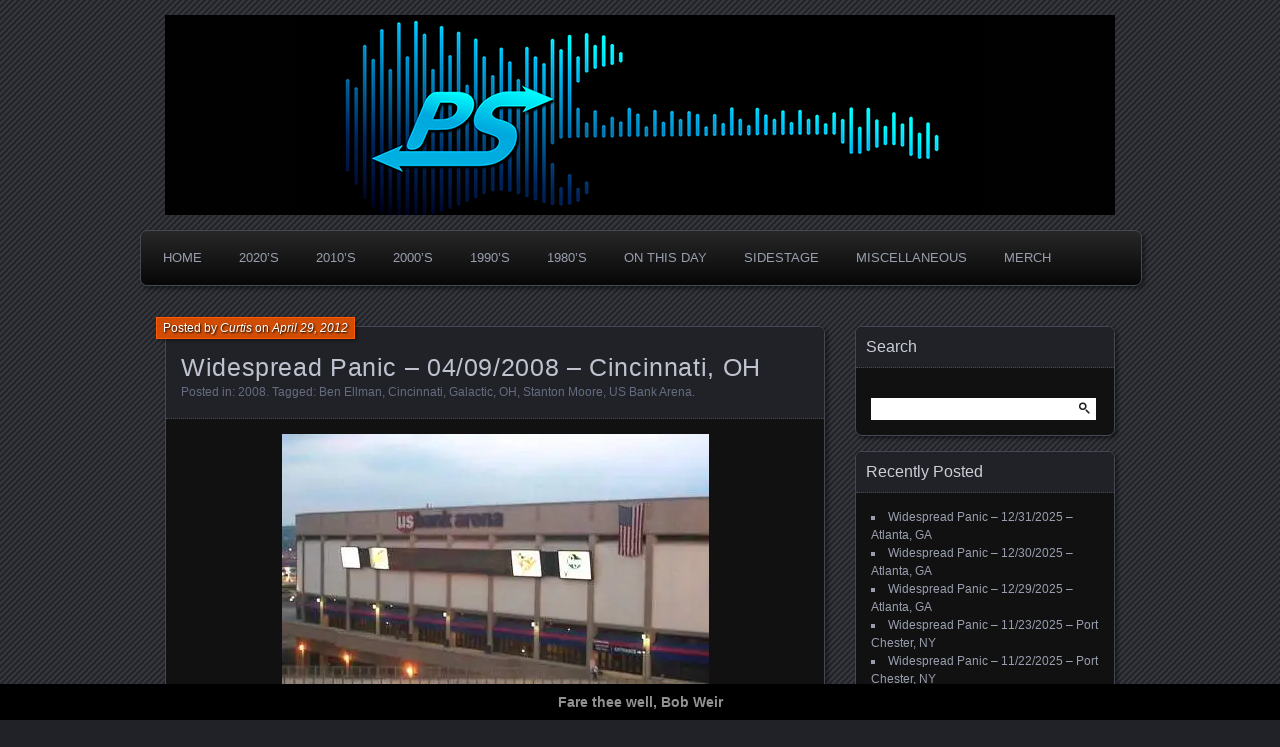

--- FILE ---
content_type: text/html; charset=UTF-8
request_url: https://www.panicstream.com/vault/widespread-panic-04092008-cincinnati-oh/
body_size: 23390
content:
<!DOCTYPE html>
<!--[if IE 7]>
<html id="ie7" dir="ltr" lang="en-US" prefix="og: https://ogp.me/ns#">
<![endif]-->
<!--[if IE 8]>
<html id="ie8" dir="ltr" lang="en-US" prefix="og: https://ogp.me/ns#">
<![endif]-->
<!--[if !(IE 7) | !(IE 8) ]><!-->
<html dir="ltr" lang="en-US" prefix="og: https://ogp.me/ns#">
<!--<![endif]-->
<head>
	<meta charset="UTF-8" />
	<title>Widespread Panic - 04/09/2008 - Cincinnati, OH | PanicStream</title>
	<link rel="profile" href="http://gmpg.org/xfn/11" />
	<link rel="pingback" href="https://www.panicstream.com/vault/xmlrpc.php" />
	<!--[if lt IE 9]>
	<script src="https://www.panicstream.com/vault/wp-content/themes/parament/js/html5.js" type="text/javascript"></script>
	<![endif]-->
	
		<!-- All in One SEO Pro 4.8.7.2 - aioseo.com -->
	<meta name="description" content="04/09/08 US Bank Arena, Cincinnati, OH 1: Little Kin, Can&#039;t Get High, Pickin&#039; Up The Pieces, Boom Boom Boom &gt; You Got Yours, Flicker &gt; One Arm Steve &gt; Jam &gt; Solid Rock 2: Goodpeople &gt; Bear&#039;s Gone Fishin&#039; &gt; I&#039;m Not Alone &gt; Goin&#039; Out West* &gt; Drums** &gt; Jam &gt; Blight &gt; Greta, Walkin&#039; (For Your Love) E: Up All Night &gt; Porch Song" />
	<meta name="robots" content="max-image-preview:large" />
	<meta name="author" content="Curtis"/>
	<meta name="yandex-verification" content="80c5ababa616245b" />
	<meta name="keywords" content="ben ellman,cincinnati,galactic,oh,stanton moore,us bank arena" />
	<link rel="canonical" href="https://www.panicstream.com/vault/widespread-panic-04092008-cincinnati-oh/" />
	<meta name="generator" content="All in One SEO Pro (AIOSEO) 4.8.7.2" />
		<meta property="og:locale" content="en_US" />
		<meta property="og:site_name" content="PanicStream | The Widespread Panic Archive" />
		<meta property="og:type" content="article" />
		<meta property="og:title" content="Widespread Panic - 04/09/2008 - Cincinnati, OH" />
		<meta property="og:description" content="04/09/08 US Bank Arena, Cincinnati, OH 1: Little Kin, Can&#039;t Get High, Pickin&#039; Up The Pieces, Boom Boom Boom &gt; You Got Yours, Flicker &gt; One Arm Steve &gt; Jam &gt; Solid Rock 2: Goodpeople &gt; Bear&#039;s Gone Fishin&#039; &gt; I&#039;m Not Alone &gt; Goin&#039; Out West* &gt; Drums** &gt; Jam &gt; Blight &gt; Greta, Walkin&#039; (For Your Love) E: Up All Night &gt; Porch Song" />
		<meta property="og:url" content="https://www.panicstream.com/vault/widespread-panic-04092008-cincinnati-oh/" />
		<meta property="fb:app_id" content="678300459861303" />
		<meta property="fb:admins" content="100049085250726" />
		<meta property="og:image" content="https://www.panicstream.com/vault/wp-content/uploads/2012/04/usbankarena.jpg" />
		<meta property="og:image:secure_url" content="https://www.panicstream.com/vault/wp-content/uploads/2012/04/usbankarena.jpg" />
		<meta property="og:image:width" content="427" />
		<meta property="og:image:height" content="320" />
		<meta property="article:tag" content="ben ellman" />
		<meta property="article:tag" content="cincinnati" />
		<meta property="article:tag" content="galactic" />
		<meta property="article:tag" content="oh" />
		<meta property="article:tag" content="stanton moore" />
		<meta property="article:tag" content="us bank arena" />
		<meta property="article:tag" content="2008" />
		<meta property="article:published_time" content="2012-04-29T05:05:20+00:00" />
		<meta property="article:modified_time" content="2019-04-09T15:54:24+00:00" />
		<meta property="article:publisher" content="https://facebook.com/panicstream/" />
		<meta property="article:author" content="https://facebook.com/panicstream" />
		<meta name="twitter:card" content="summary_large_image" />
		<meta name="twitter:site" content="@panicstream" />
		<meta name="twitter:title" content="Widespread Panic - 04/09/2008 - Cincinnati, OH" />
		<meta name="twitter:description" content="04/09/08 US Bank Arena, Cincinnati, OH 1: Little Kin, Can&#039;t Get High, Pickin&#039; Up The Pieces, Boom Boom Boom &gt; You Got Yours, Flicker &gt; One Arm Steve &gt; Jam &gt; Solid Rock 2: Goodpeople &gt; Bear&#039;s Gone Fishin&#039; &gt; I&#039;m Not Alone &gt; Goin&#039; Out West* &gt; Drums** &gt; Jam &gt; Blight &gt; Greta, Walkin&#039; (For Your Love) E: Up All Night &gt; Porch Song" />
		<meta name="twitter:creator" content="@panicstream" />
		<meta name="twitter:image" content="https://www.panicstream.com/vault/wp-content/uploads/2012/04/usbankarena.jpg" />
		<meta name="twitter:label1" content="Written by" />
		<meta name="twitter:data1" content="Curtis" />
		<script type="application/ld+json" class="aioseo-schema">
			{"@context":"https:\/\/schema.org","@graph":[{"@type":"Article","@id":"https:\/\/www.panicstream.com\/vault\/widespread-panic-04092008-cincinnati-oh\/#article","name":"Widespread Panic - 04\/09\/2008 - Cincinnati, OH | PanicStream","headline":"Widespread Panic &#8211; 04\/09\/2008 &#8211; Cincinnati, OH","author":{"@id":"https:\/\/www.panicstream.com\/vault\/author\/curtis\/#author"},"publisher":{"@id":"https:\/\/www.panicstream.com\/vault\/#organization"},"image":{"@type":"ImageObject","url":"https:\/\/i0.wp.com\/www.panicstream.com\/vault\/wp-content\/uploads\/2012\/04\/usbankarena.jpg?fit=427%2C320&ssl=1","width":427,"height":320},"datePublished":"2012-04-29T05:05:20-05:00","dateModified":"2019-04-09T10:54:24-05:00","inLanguage":"en-US","mainEntityOfPage":{"@id":"https:\/\/www.panicstream.com\/vault\/widespread-panic-04092008-cincinnati-oh\/#webpage"},"isPartOf":{"@id":"https:\/\/www.panicstream.com\/vault\/widespread-panic-04092008-cincinnati-oh\/#webpage"},"articleSection":"2008, Ben Ellman, Cincinnati, Galactic, OH, Stanton Moore, US Bank Arena"},{"@type":"BreadcrumbList","@id":"https:\/\/www.panicstream.com\/vault\/widespread-panic-04092008-cincinnati-oh\/#breadcrumblist","itemListElement":[{"@type":"ListItem","@id":"https:\/\/www.panicstream.com\/vault#listItem","position":1,"name":"Home","item":"https:\/\/www.panicstream.com\/vault","nextItem":{"@type":"ListItem","@id":"https:\/\/www.panicstream.com\/vault\/category\/2008\/#listItem","name":"2008"}},{"@type":"ListItem","@id":"https:\/\/www.panicstream.com\/vault\/category\/2008\/#listItem","position":2,"name":"2008","item":"https:\/\/www.panicstream.com\/vault\/category\/2008\/","nextItem":{"@type":"ListItem","@id":"https:\/\/www.panicstream.com\/vault\/widespread-panic-04092008-cincinnati-oh\/#listItem","name":"Widespread Panic &#8211; 04\/09\/2008 &#8211; Cincinnati, OH"},"previousItem":{"@type":"ListItem","@id":"https:\/\/www.panicstream.com\/vault#listItem","name":"Home"}},{"@type":"ListItem","@id":"https:\/\/www.panicstream.com\/vault\/widespread-panic-04092008-cincinnati-oh\/#listItem","position":3,"name":"Widespread Panic &#8211; 04\/09\/2008 &#8211; Cincinnati, OH","previousItem":{"@type":"ListItem","@id":"https:\/\/www.panicstream.com\/vault\/category\/2008\/#listItem","name":"2008"}}]},{"@type":"Organization","@id":"https:\/\/www.panicstream.com\/vault\/#organization","name":"PanicStream","description":"Good Times. Good Tunes. Good People.","url":"https:\/\/www.panicstream.com\/vault\/","foundingDate":"2005-03-25","numberOfEmployees":{"@type":"QuantitativeValue","value":1},"logo":{"@type":"ImageObject","url":"https:\/\/i0.wp.com\/www.panicstream.com\/vault\/wp-content\/uploads\/ps-default-alt.jpg?fit=1200%2C630&ssl=1","@id":"https:\/\/www.panicstream.com\/vault\/widespread-panic-04092008-cincinnati-oh\/#organizationLogo","width":1200,"height":630},"image":{"@id":"https:\/\/www.panicstream.com\/vault\/widespread-panic-04092008-cincinnati-oh\/#organizationLogo"},"sameAs":["https:\/\/facebook.com\/panicstream\/","https:\/\/twitter.com\/panicstream\/","https:\/\/instagram.com\/panicstream"]},{"@type":"Person","@id":"https:\/\/www.panicstream.com\/vault\/author\/curtis\/#author","url":"https:\/\/www.panicstream.com\/vault\/author\/curtis\/","name":"Curtis","image":{"@type":"ImageObject","@id":"https:\/\/www.panicstream.com\/vault\/widespread-panic-04092008-cincinnati-oh\/#authorImage","url":"https:\/\/secure.gravatar.com\/avatar\/cccfa34d224ec1c23c3c5a60d020813621ed289047813550e539b193217aef5e?s=96&d=wavatar&r=r","width":96,"height":96,"caption":"Curtis"},"sameAs":["https:\/\/facebook.com\/panicstream","https:\/\/x.com\/panicstream","https:\/\/instagram.com\/panicstream","https:\/\/panicstream.com"]},{"@type":"WebPage","@id":"https:\/\/www.panicstream.com\/vault\/widespread-panic-04092008-cincinnati-oh\/#webpage","url":"https:\/\/www.panicstream.com\/vault\/widespread-panic-04092008-cincinnati-oh\/","name":"Widespread Panic - 04\/09\/2008 - Cincinnati, OH | PanicStream","description":"04\/09\/08 US Bank Arena, Cincinnati, OH 1: Little Kin, Can't Get High, Pickin' Up The Pieces, Boom Boom Boom > You Got Yours, Flicker > One Arm Steve > Jam > Solid Rock 2: Goodpeople > Bear's Gone Fishin' > I'm Not Alone > Goin' Out West* > Drums** > Jam > Blight > Greta, Walkin' (For Your Love) E: Up All Night > Porch Song","inLanguage":"en-US","isPartOf":{"@id":"https:\/\/www.panicstream.com\/vault\/#website"},"breadcrumb":{"@id":"https:\/\/www.panicstream.com\/vault\/widespread-panic-04092008-cincinnati-oh\/#breadcrumblist"},"author":{"@id":"https:\/\/www.panicstream.com\/vault\/author\/curtis\/#author"},"creator":{"@id":"https:\/\/www.panicstream.com\/vault\/author\/curtis\/#author"},"image":{"@type":"ImageObject","url":"https:\/\/i0.wp.com\/www.panicstream.com\/vault\/wp-content\/uploads\/2012\/04\/usbankarena.jpg?fit=427%2C320&ssl=1","@id":"https:\/\/www.panicstream.com\/vault\/widespread-panic-04092008-cincinnati-oh\/#mainImage","width":427,"height":320},"primaryImageOfPage":{"@id":"https:\/\/www.panicstream.com\/vault\/widespread-panic-04092008-cincinnati-oh\/#mainImage"},"datePublished":"2012-04-29T05:05:20-05:00","dateModified":"2019-04-09T10:54:24-05:00"},{"@type":"WebSite","@id":"https:\/\/www.panicstream.com\/vault\/#website","url":"https:\/\/www.panicstream.com\/vault\/","name":"PanicStream","description":"Widespread Panic Stream Vault","inLanguage":"en-US","publisher":{"@id":"https:\/\/www.panicstream.com\/vault\/#organization"}}]}
		</script>
		<!-- All in One SEO Pro -->

<!-- Jetpack Site Verification Tags -->
<meta name="google-site-verification" content="iBOWWyDh4zR3RTRpzOL5c26Lr4wAmvMayDs-am_-WLI" />
<meta name="msvalidate.01" content="9769C35BF4BB1353B3398A79CFE3CD23" />
<link rel='dns-prefetch' href='//stats.wp.com' />
<link rel='dns-prefetch' href='//v0.wordpress.com' />
<link rel='dns-prefetch' href='//widgets.wp.com' />
<link rel='dns-prefetch' href='//s0.wp.com' />
<link rel='dns-prefetch' href='//0.gravatar.com' />
<link rel='dns-prefetch' href='//1.gravatar.com' />
<link rel='dns-prefetch' href='//2.gravatar.com' />
<link rel='preconnect' href='//i0.wp.com' />
<link rel='preconnect' href='//c0.wp.com' />
<link rel="alternate" type="application/rss+xml" title="PanicStream &raquo; Feed" href="https://www.panicstream.com/vault/feed/" />

<script>
var MP3jPLAYLISTS = [];
var MP3jPLAYERS = [];
</script>
<link rel="alternate" title="oEmbed (JSON)" type="application/json+oembed" href="https://www.panicstream.com/vault/wp-json/oembed/1.0/embed?url=https%3A%2F%2Fwww.panicstream.com%2Fvault%2Fwidespread-panic-04092008-cincinnati-oh%2F" />
<link rel="alternate" title="oEmbed (XML)" type="text/xml+oembed" href="https://www.panicstream.com/vault/wp-json/oembed/1.0/embed?url=https%3A%2F%2Fwww.panicstream.com%2Fvault%2Fwidespread-panic-04092008-cincinnati-oh%2F&#038;format=xml" />
		<!-- This site uses the Google Analytics by MonsterInsights plugin v9.11.1 - Using Analytics tracking - https://www.monsterinsights.com/ -->
							<script src="//www.googletagmanager.com/gtag/js?id=G-Y9PQGV3RG1"  data-cfasync="false" data-wpfc-render="false" type="text/javascript" async></script>
			<script data-cfasync="false" data-wpfc-render="false" type="text/javascript">
				var mi_version = '9.11.1';
				var mi_track_user = true;
				var mi_no_track_reason = '';
								var MonsterInsightsDefaultLocations = {"page_location":"https:\/\/www.panicstream.com\/vault\/widespread-panic-04092008-cincinnati-oh\/"};
								if ( typeof MonsterInsightsPrivacyGuardFilter === 'function' ) {
					var MonsterInsightsLocations = (typeof MonsterInsightsExcludeQuery === 'object') ? MonsterInsightsPrivacyGuardFilter( MonsterInsightsExcludeQuery ) : MonsterInsightsPrivacyGuardFilter( MonsterInsightsDefaultLocations );
				} else {
					var MonsterInsightsLocations = (typeof MonsterInsightsExcludeQuery === 'object') ? MonsterInsightsExcludeQuery : MonsterInsightsDefaultLocations;
				}

								var disableStrs = [
										'ga-disable-G-Y9PQGV3RG1',
									];

				/* Function to detect opted out users */
				function __gtagTrackerIsOptedOut() {
					for (var index = 0; index < disableStrs.length; index++) {
						if (document.cookie.indexOf(disableStrs[index] + '=true') > -1) {
							return true;
						}
					}

					return false;
				}

				/* Disable tracking if the opt-out cookie exists. */
				if (__gtagTrackerIsOptedOut()) {
					for (var index = 0; index < disableStrs.length; index++) {
						window[disableStrs[index]] = true;
					}
				}

				/* Opt-out function */
				function __gtagTrackerOptout() {
					for (var index = 0; index < disableStrs.length; index++) {
						document.cookie = disableStrs[index] + '=true; expires=Thu, 31 Dec 2099 23:59:59 UTC; path=/';
						window[disableStrs[index]] = true;
					}
				}

				if ('undefined' === typeof gaOptout) {
					function gaOptout() {
						__gtagTrackerOptout();
					}
				}
								window.dataLayer = window.dataLayer || [];

				window.MonsterInsightsDualTracker = {
					helpers: {},
					trackers: {},
				};
				if (mi_track_user) {
					function __gtagDataLayer() {
						dataLayer.push(arguments);
					}

					function __gtagTracker(type, name, parameters) {
						if (!parameters) {
							parameters = {};
						}

						if (parameters.send_to) {
							__gtagDataLayer.apply(null, arguments);
							return;
						}

						if (type === 'event') {
														parameters.send_to = monsterinsights_frontend.v4_id;
							var hookName = name;
							if (typeof parameters['event_category'] !== 'undefined') {
								hookName = parameters['event_category'] + ':' + name;
							}

							if (typeof MonsterInsightsDualTracker.trackers[hookName] !== 'undefined') {
								MonsterInsightsDualTracker.trackers[hookName](parameters);
							} else {
								__gtagDataLayer('event', name, parameters);
							}
							
						} else {
							__gtagDataLayer.apply(null, arguments);
						}
					}

					__gtagTracker('js', new Date());
					__gtagTracker('set', {
						'developer_id.dZGIzZG': true,
											});
					if ( MonsterInsightsLocations.page_location ) {
						__gtagTracker('set', MonsterInsightsLocations);
					}
										__gtagTracker('config', 'G-Y9PQGV3RG1', {"forceSSL":"true","link_attribution":"true"} );
										window.gtag = __gtagTracker;										(function () {
						/* https://developers.google.com/analytics/devguides/collection/analyticsjs/ */
						/* ga and __gaTracker compatibility shim. */
						var noopfn = function () {
							return null;
						};
						var newtracker = function () {
							return new Tracker();
						};
						var Tracker = function () {
							return null;
						};
						var p = Tracker.prototype;
						p.get = noopfn;
						p.set = noopfn;
						p.send = function () {
							var args = Array.prototype.slice.call(arguments);
							args.unshift('send');
							__gaTracker.apply(null, args);
						};
						var __gaTracker = function () {
							var len = arguments.length;
							if (len === 0) {
								return;
							}
							var f = arguments[len - 1];
							if (typeof f !== 'object' || f === null || typeof f.hitCallback !== 'function') {
								if ('send' === arguments[0]) {
									var hitConverted, hitObject = false, action;
									if ('event' === arguments[1]) {
										if ('undefined' !== typeof arguments[3]) {
											hitObject = {
												'eventAction': arguments[3],
												'eventCategory': arguments[2],
												'eventLabel': arguments[4],
												'value': arguments[5] ? arguments[5] : 1,
											}
										}
									}
									if ('pageview' === arguments[1]) {
										if ('undefined' !== typeof arguments[2]) {
											hitObject = {
												'eventAction': 'page_view',
												'page_path': arguments[2],
											}
										}
									}
									if (typeof arguments[2] === 'object') {
										hitObject = arguments[2];
									}
									if (typeof arguments[5] === 'object') {
										Object.assign(hitObject, arguments[5]);
									}
									if ('undefined' !== typeof arguments[1].hitType) {
										hitObject = arguments[1];
										if ('pageview' === hitObject.hitType) {
											hitObject.eventAction = 'page_view';
										}
									}
									if (hitObject) {
										action = 'timing' === arguments[1].hitType ? 'timing_complete' : hitObject.eventAction;
										hitConverted = mapArgs(hitObject);
										__gtagTracker('event', action, hitConverted);
									}
								}
								return;
							}

							function mapArgs(args) {
								var arg, hit = {};
								var gaMap = {
									'eventCategory': 'event_category',
									'eventAction': 'event_action',
									'eventLabel': 'event_label',
									'eventValue': 'event_value',
									'nonInteraction': 'non_interaction',
									'timingCategory': 'event_category',
									'timingVar': 'name',
									'timingValue': 'value',
									'timingLabel': 'event_label',
									'page': 'page_path',
									'location': 'page_location',
									'title': 'page_title',
									'referrer' : 'page_referrer',
								};
								for (arg in args) {
																		if (!(!args.hasOwnProperty(arg) || !gaMap.hasOwnProperty(arg))) {
										hit[gaMap[arg]] = args[arg];
									} else {
										hit[arg] = args[arg];
									}
								}
								return hit;
							}

							try {
								f.hitCallback();
							} catch (ex) {
							}
						};
						__gaTracker.create = newtracker;
						__gaTracker.getByName = newtracker;
						__gaTracker.getAll = function () {
							return [];
						};
						__gaTracker.remove = noopfn;
						__gaTracker.loaded = true;
						window['__gaTracker'] = __gaTracker;
					})();
									} else {
										console.log("");
					(function () {
						function __gtagTracker() {
							return null;
						}

						window['__gtagTracker'] = __gtagTracker;
						window['gtag'] = __gtagTracker;
					})();
									}
			</script>
							<!-- / Google Analytics by MonsterInsights -->
		<style id='wp-img-auto-sizes-contain-inline-css' type='text/css'>
img:is([sizes=auto i],[sizes^="auto," i]){contain-intrinsic-size:3000px 1500px}
/*# sourceURL=wp-img-auto-sizes-contain-inline-css */
</style>
<link rel='stylesheet' id='jetpack_related-posts-css' href='https://c0.wp.com/p/jetpack/15.4/modules/related-posts/related-posts.css' type='text/css' media='all' />
<style id='wp-emoji-styles-inline-css' type='text/css'>

	img.wp-smiley, img.emoji {
		display: inline !important;
		border: none !important;
		box-shadow: none !important;
		height: 1em !important;
		width: 1em !important;
		margin: 0 0.07em !important;
		vertical-align: -0.1em !important;
		background: none !important;
		padding: 0 !important;
	}
/*# sourceURL=wp-emoji-styles-inline-css */
</style>
<style id='wp-block-library-inline-css' type='text/css'>
:root{--wp-block-synced-color:#7a00df;--wp-block-synced-color--rgb:122,0,223;--wp-bound-block-color:var(--wp-block-synced-color);--wp-editor-canvas-background:#ddd;--wp-admin-theme-color:#007cba;--wp-admin-theme-color--rgb:0,124,186;--wp-admin-theme-color-darker-10:#006ba1;--wp-admin-theme-color-darker-10--rgb:0,107,160.5;--wp-admin-theme-color-darker-20:#005a87;--wp-admin-theme-color-darker-20--rgb:0,90,135;--wp-admin-border-width-focus:2px}@media (min-resolution:192dpi){:root{--wp-admin-border-width-focus:1.5px}}.wp-element-button{cursor:pointer}:root .has-very-light-gray-background-color{background-color:#eee}:root .has-very-dark-gray-background-color{background-color:#313131}:root .has-very-light-gray-color{color:#eee}:root .has-very-dark-gray-color{color:#313131}:root .has-vivid-green-cyan-to-vivid-cyan-blue-gradient-background{background:linear-gradient(135deg,#00d084,#0693e3)}:root .has-purple-crush-gradient-background{background:linear-gradient(135deg,#34e2e4,#4721fb 50%,#ab1dfe)}:root .has-hazy-dawn-gradient-background{background:linear-gradient(135deg,#faaca8,#dad0ec)}:root .has-subdued-olive-gradient-background{background:linear-gradient(135deg,#fafae1,#67a671)}:root .has-atomic-cream-gradient-background{background:linear-gradient(135deg,#fdd79a,#004a59)}:root .has-nightshade-gradient-background{background:linear-gradient(135deg,#330968,#31cdcf)}:root .has-midnight-gradient-background{background:linear-gradient(135deg,#020381,#2874fc)}:root{--wp--preset--font-size--normal:16px;--wp--preset--font-size--huge:42px}.has-regular-font-size{font-size:1em}.has-larger-font-size{font-size:2.625em}.has-normal-font-size{font-size:var(--wp--preset--font-size--normal)}.has-huge-font-size{font-size:var(--wp--preset--font-size--huge)}.has-text-align-center{text-align:center}.has-text-align-left{text-align:left}.has-text-align-right{text-align:right}.has-fit-text{white-space:nowrap!important}#end-resizable-editor-section{display:none}.aligncenter{clear:both}.items-justified-left{justify-content:flex-start}.items-justified-center{justify-content:center}.items-justified-right{justify-content:flex-end}.items-justified-space-between{justify-content:space-between}.screen-reader-text{border:0;clip-path:inset(50%);height:1px;margin:-1px;overflow:hidden;padding:0;position:absolute;width:1px;word-wrap:normal!important}.screen-reader-text:focus{background-color:#ddd;clip-path:none;color:#444;display:block;font-size:1em;height:auto;left:5px;line-height:normal;padding:15px 23px 14px;text-decoration:none;top:5px;width:auto;z-index:100000}html :where(.has-border-color){border-style:solid}html :where([style*=border-top-color]){border-top-style:solid}html :where([style*=border-right-color]){border-right-style:solid}html :where([style*=border-bottom-color]){border-bottom-style:solid}html :where([style*=border-left-color]){border-left-style:solid}html :where([style*=border-width]){border-style:solid}html :where([style*=border-top-width]){border-top-style:solid}html :where([style*=border-right-width]){border-right-style:solid}html :where([style*=border-bottom-width]){border-bottom-style:solid}html :where([style*=border-left-width]){border-left-style:solid}html :where(img[class*=wp-image-]){height:auto;max-width:100%}:where(figure){margin:0 0 1em}html :where(.is-position-sticky){--wp-admin--admin-bar--position-offset:var(--wp-admin--admin-bar--height,0px)}@media screen and (max-width:600px){html :where(.is-position-sticky){--wp-admin--admin-bar--position-offset:0px}}

/*# sourceURL=wp-block-library-inline-css */
</style><style id='wp-block-tag-cloud-inline-css' type='text/css'>
.wp-block-tag-cloud{box-sizing:border-box}.wp-block-tag-cloud.aligncenter{justify-content:center;text-align:center}.wp-block-tag-cloud a{display:inline-block;margin-right:5px}.wp-block-tag-cloud span{display:inline-block;margin-left:5px;text-decoration:none}:root :where(.wp-block-tag-cloud.is-style-outline){display:flex;flex-wrap:wrap;gap:1ch}:root :where(.wp-block-tag-cloud.is-style-outline a){border:1px solid;font-size:unset!important;margin-right:0;padding:1ch 2ch;text-decoration:none!important}
/*# sourceURL=https://c0.wp.com/c/6.9/wp-includes/blocks/tag-cloud/style.min.css */
</style>
<style id='wp-block-paragraph-inline-css' type='text/css'>
.is-small-text{font-size:.875em}.is-regular-text{font-size:1em}.is-large-text{font-size:2.25em}.is-larger-text{font-size:3em}.has-drop-cap:not(:focus):first-letter{float:left;font-size:8.4em;font-style:normal;font-weight:100;line-height:.68;margin:.05em .1em 0 0;text-transform:uppercase}body.rtl .has-drop-cap:not(:focus):first-letter{float:none;margin-left:.1em}p.has-drop-cap.has-background{overflow:hidden}:root :where(p.has-background){padding:1.25em 2.375em}:where(p.has-text-color:not(.has-link-color)) a{color:inherit}p.has-text-align-left[style*="writing-mode:vertical-lr"],p.has-text-align-right[style*="writing-mode:vertical-rl"]{rotate:180deg}
/*# sourceURL=https://c0.wp.com/c/6.9/wp-includes/blocks/paragraph/style.min.css */
</style>
<style id='global-styles-inline-css' type='text/css'>
:root{--wp--preset--aspect-ratio--square: 1;--wp--preset--aspect-ratio--4-3: 4/3;--wp--preset--aspect-ratio--3-4: 3/4;--wp--preset--aspect-ratio--3-2: 3/2;--wp--preset--aspect-ratio--2-3: 2/3;--wp--preset--aspect-ratio--16-9: 16/9;--wp--preset--aspect-ratio--9-16: 9/16;--wp--preset--color--black: #000000;--wp--preset--color--cyan-bluish-gray: #abb8c3;--wp--preset--color--white: #ffffff;--wp--preset--color--pale-pink: #f78da7;--wp--preset--color--vivid-red: #cf2e2e;--wp--preset--color--luminous-vivid-orange: #ff6900;--wp--preset--color--luminous-vivid-amber: #fcb900;--wp--preset--color--light-green-cyan: #7bdcb5;--wp--preset--color--vivid-green-cyan: #00d084;--wp--preset--color--pale-cyan-blue: #8ed1fc;--wp--preset--color--vivid-cyan-blue: #0693e3;--wp--preset--color--vivid-purple: #9b51e0;--wp--preset--gradient--vivid-cyan-blue-to-vivid-purple: linear-gradient(135deg,rgb(6,147,227) 0%,rgb(155,81,224) 100%);--wp--preset--gradient--light-green-cyan-to-vivid-green-cyan: linear-gradient(135deg,rgb(122,220,180) 0%,rgb(0,208,130) 100%);--wp--preset--gradient--luminous-vivid-amber-to-luminous-vivid-orange: linear-gradient(135deg,rgb(252,185,0) 0%,rgb(255,105,0) 100%);--wp--preset--gradient--luminous-vivid-orange-to-vivid-red: linear-gradient(135deg,rgb(255,105,0) 0%,rgb(207,46,46) 100%);--wp--preset--gradient--very-light-gray-to-cyan-bluish-gray: linear-gradient(135deg,rgb(238,238,238) 0%,rgb(169,184,195) 100%);--wp--preset--gradient--cool-to-warm-spectrum: linear-gradient(135deg,rgb(74,234,220) 0%,rgb(151,120,209) 20%,rgb(207,42,186) 40%,rgb(238,44,130) 60%,rgb(251,105,98) 80%,rgb(254,248,76) 100%);--wp--preset--gradient--blush-light-purple: linear-gradient(135deg,rgb(255,206,236) 0%,rgb(152,150,240) 100%);--wp--preset--gradient--blush-bordeaux: linear-gradient(135deg,rgb(254,205,165) 0%,rgb(254,45,45) 50%,rgb(107,0,62) 100%);--wp--preset--gradient--luminous-dusk: linear-gradient(135deg,rgb(255,203,112) 0%,rgb(199,81,192) 50%,rgb(65,88,208) 100%);--wp--preset--gradient--pale-ocean: linear-gradient(135deg,rgb(255,245,203) 0%,rgb(182,227,212) 50%,rgb(51,167,181) 100%);--wp--preset--gradient--electric-grass: linear-gradient(135deg,rgb(202,248,128) 0%,rgb(113,206,126) 100%);--wp--preset--gradient--midnight: linear-gradient(135deg,rgb(2,3,129) 0%,rgb(40,116,252) 100%);--wp--preset--font-size--small: 13px;--wp--preset--font-size--medium: 20px;--wp--preset--font-size--large: 36px;--wp--preset--font-size--x-large: 42px;--wp--preset--spacing--20: 0.44rem;--wp--preset--spacing--30: 0.67rem;--wp--preset--spacing--40: 1rem;--wp--preset--spacing--50: 1.5rem;--wp--preset--spacing--60: 2.25rem;--wp--preset--spacing--70: 3.38rem;--wp--preset--spacing--80: 5.06rem;--wp--preset--shadow--natural: 6px 6px 9px rgba(0, 0, 0, 0.2);--wp--preset--shadow--deep: 12px 12px 50px rgba(0, 0, 0, 0.4);--wp--preset--shadow--sharp: 6px 6px 0px rgba(0, 0, 0, 0.2);--wp--preset--shadow--outlined: 6px 6px 0px -3px rgb(255, 255, 255), 6px 6px rgb(0, 0, 0);--wp--preset--shadow--crisp: 6px 6px 0px rgb(0, 0, 0);}:where(.is-layout-flex){gap: 0.5em;}:where(.is-layout-grid){gap: 0.5em;}body .is-layout-flex{display: flex;}.is-layout-flex{flex-wrap: wrap;align-items: center;}.is-layout-flex > :is(*, div){margin: 0;}body .is-layout-grid{display: grid;}.is-layout-grid > :is(*, div){margin: 0;}:where(.wp-block-columns.is-layout-flex){gap: 2em;}:where(.wp-block-columns.is-layout-grid){gap: 2em;}:where(.wp-block-post-template.is-layout-flex){gap: 1.25em;}:where(.wp-block-post-template.is-layout-grid){gap: 1.25em;}.has-black-color{color: var(--wp--preset--color--black) !important;}.has-cyan-bluish-gray-color{color: var(--wp--preset--color--cyan-bluish-gray) !important;}.has-white-color{color: var(--wp--preset--color--white) !important;}.has-pale-pink-color{color: var(--wp--preset--color--pale-pink) !important;}.has-vivid-red-color{color: var(--wp--preset--color--vivid-red) !important;}.has-luminous-vivid-orange-color{color: var(--wp--preset--color--luminous-vivid-orange) !important;}.has-luminous-vivid-amber-color{color: var(--wp--preset--color--luminous-vivid-amber) !important;}.has-light-green-cyan-color{color: var(--wp--preset--color--light-green-cyan) !important;}.has-vivid-green-cyan-color{color: var(--wp--preset--color--vivid-green-cyan) !important;}.has-pale-cyan-blue-color{color: var(--wp--preset--color--pale-cyan-blue) !important;}.has-vivid-cyan-blue-color{color: var(--wp--preset--color--vivid-cyan-blue) !important;}.has-vivid-purple-color{color: var(--wp--preset--color--vivid-purple) !important;}.has-black-background-color{background-color: var(--wp--preset--color--black) !important;}.has-cyan-bluish-gray-background-color{background-color: var(--wp--preset--color--cyan-bluish-gray) !important;}.has-white-background-color{background-color: var(--wp--preset--color--white) !important;}.has-pale-pink-background-color{background-color: var(--wp--preset--color--pale-pink) !important;}.has-vivid-red-background-color{background-color: var(--wp--preset--color--vivid-red) !important;}.has-luminous-vivid-orange-background-color{background-color: var(--wp--preset--color--luminous-vivid-orange) !important;}.has-luminous-vivid-amber-background-color{background-color: var(--wp--preset--color--luminous-vivid-amber) !important;}.has-light-green-cyan-background-color{background-color: var(--wp--preset--color--light-green-cyan) !important;}.has-vivid-green-cyan-background-color{background-color: var(--wp--preset--color--vivid-green-cyan) !important;}.has-pale-cyan-blue-background-color{background-color: var(--wp--preset--color--pale-cyan-blue) !important;}.has-vivid-cyan-blue-background-color{background-color: var(--wp--preset--color--vivid-cyan-blue) !important;}.has-vivid-purple-background-color{background-color: var(--wp--preset--color--vivid-purple) !important;}.has-black-border-color{border-color: var(--wp--preset--color--black) !important;}.has-cyan-bluish-gray-border-color{border-color: var(--wp--preset--color--cyan-bluish-gray) !important;}.has-white-border-color{border-color: var(--wp--preset--color--white) !important;}.has-pale-pink-border-color{border-color: var(--wp--preset--color--pale-pink) !important;}.has-vivid-red-border-color{border-color: var(--wp--preset--color--vivid-red) !important;}.has-luminous-vivid-orange-border-color{border-color: var(--wp--preset--color--luminous-vivid-orange) !important;}.has-luminous-vivid-amber-border-color{border-color: var(--wp--preset--color--luminous-vivid-amber) !important;}.has-light-green-cyan-border-color{border-color: var(--wp--preset--color--light-green-cyan) !important;}.has-vivid-green-cyan-border-color{border-color: var(--wp--preset--color--vivid-green-cyan) !important;}.has-pale-cyan-blue-border-color{border-color: var(--wp--preset--color--pale-cyan-blue) !important;}.has-vivid-cyan-blue-border-color{border-color: var(--wp--preset--color--vivid-cyan-blue) !important;}.has-vivid-purple-border-color{border-color: var(--wp--preset--color--vivid-purple) !important;}.has-vivid-cyan-blue-to-vivid-purple-gradient-background{background: var(--wp--preset--gradient--vivid-cyan-blue-to-vivid-purple) !important;}.has-light-green-cyan-to-vivid-green-cyan-gradient-background{background: var(--wp--preset--gradient--light-green-cyan-to-vivid-green-cyan) !important;}.has-luminous-vivid-amber-to-luminous-vivid-orange-gradient-background{background: var(--wp--preset--gradient--luminous-vivid-amber-to-luminous-vivid-orange) !important;}.has-luminous-vivid-orange-to-vivid-red-gradient-background{background: var(--wp--preset--gradient--luminous-vivid-orange-to-vivid-red) !important;}.has-very-light-gray-to-cyan-bluish-gray-gradient-background{background: var(--wp--preset--gradient--very-light-gray-to-cyan-bluish-gray) !important;}.has-cool-to-warm-spectrum-gradient-background{background: var(--wp--preset--gradient--cool-to-warm-spectrum) !important;}.has-blush-light-purple-gradient-background{background: var(--wp--preset--gradient--blush-light-purple) !important;}.has-blush-bordeaux-gradient-background{background: var(--wp--preset--gradient--blush-bordeaux) !important;}.has-luminous-dusk-gradient-background{background: var(--wp--preset--gradient--luminous-dusk) !important;}.has-pale-ocean-gradient-background{background: var(--wp--preset--gradient--pale-ocean) !important;}.has-electric-grass-gradient-background{background: var(--wp--preset--gradient--electric-grass) !important;}.has-midnight-gradient-background{background: var(--wp--preset--gradient--midnight) !important;}.has-small-font-size{font-size: var(--wp--preset--font-size--small) !important;}.has-medium-font-size{font-size: var(--wp--preset--font-size--medium) !important;}.has-large-font-size{font-size: var(--wp--preset--font-size--large) !important;}.has-x-large-font-size{font-size: var(--wp--preset--font-size--x-large) !important;}
/*# sourceURL=global-styles-inline-css */
</style>

<style id='classic-theme-styles-inline-css' type='text/css'>
/*! This file is auto-generated */
.wp-block-button__link{color:#fff;background-color:#32373c;border-radius:9999px;box-shadow:none;text-decoration:none;padding:calc(.667em + 2px) calc(1.333em + 2px);font-size:1.125em}.wp-block-file__button{background:#32373c;color:#fff;text-decoration:none}
/*# sourceURL=/wp-includes/css/classic-themes.min.css */
</style>
<link rel='stylesheet' id='simple-banner-style-css' href='https://www.panicstream.com/vault/wp-content/plugins/simple-banner/simple-banner.css?ver=3.2.0' type='text/css' media='all' />
<link rel='stylesheet' id='parament-css' href='https://www.panicstream.com/vault/wp-content/themes/parament/style.css?ver=5caf3804bd7f30e3c39730294dccbd7e' type='text/css' media='all' />
<link rel='stylesheet' id='jetpack_likes-css' href='https://c0.wp.com/p/jetpack/15.4/modules/likes/style.css' type='text/css' media='all' />
<link rel='stylesheet' id='mp3-jplayer-css' href='https://www.panicstream.com/vault/wp-content/plugins/mp3-jplayer/css/dark.css?ver=2.7.3' type='text/css' media='all' />
<script type="text/javascript" id="jetpack_related-posts-js-extra">
/* <![CDATA[ */
var related_posts_js_options = {"post_heading":"h4"};
//# sourceURL=jetpack_related-posts-js-extra
/* ]]> */
</script>
<script type="text/javascript" src="https://c0.wp.com/p/jetpack/15.4/_inc/build/related-posts/related-posts.min.js" id="jetpack_related-posts-js"></script>
<script type="text/javascript" src="https://www.panicstream.com/vault/wp-content/plugins/google-analytics-for-wordpress/assets/js/frontend-gtag.min.js?ver=9.11.1" id="monsterinsights-frontend-script-js" async="async" data-wp-strategy="async"></script>
<script data-cfasync="false" data-wpfc-render="false" type="text/javascript" id='monsterinsights-frontend-script-js-extra'>/* <![CDATA[ */
var monsterinsights_frontend = {"js_events_tracking":"true","download_extensions":"doc,pdf,ppt,zip,xls,docx,pptx,xlsx,mp3","inbound_paths":"[{\"path\":\"\\\/go\\\/\",\"label\":\"affiliate\"},{\"path\":\"\\\/recommend\\\/\",\"label\":\"affiliate\"}]","home_url":"https:\/\/www.panicstream.com\/vault","hash_tracking":"false","v4_id":"G-Y9PQGV3RG1"};/* ]]> */
</script>
<script type="text/javascript" src="https://c0.wp.com/c/6.9/wp-includes/js/jquery/jquery.min.js" id="jquery-core-js"></script>
<script type="text/javascript" src="https://c0.wp.com/c/6.9/wp-includes/js/jquery/jquery-migrate.min.js" id="jquery-migrate-js"></script>
<script type="text/javascript" id="simple-banner-script-js-before">
/* <![CDATA[ */
const simpleBannerScriptParams = {"pro_version_enabled":"","debug_mode":"","id":1977,"version":"3.2.0","banner_params":[{"hide_simple_banner":"","simple_banner_prepend_element":"","simple_banner_position":"footer","header_margin":"","header_padding":"","wp_body_open_enabled":"","wp_body_open":true,"simple_banner_z_index":"","simple_banner_text":"Fare thee well, Bob Weir","disabled_on_current_page":false,"disabled_pages_array":[],"is_current_page_a_post":true,"disabled_on_posts":"","simple_banner_disabled_page_paths":"","simple_banner_font_size":"","simple_banner_color":"#000000","simple_banner_text_color":"#919191","simple_banner_link_color":"","simple_banner_close_color":"","simple_banner_custom_css":"","simple_banner_scrolling_custom_css":"","simple_banner_text_custom_css":"","simple_banner_button_css":"","site_custom_css":"","keep_site_custom_css":"","site_custom_js":"","keep_site_custom_js":"","close_button_enabled":"","close_button_expiration":"","close_button_cookie_set":false,"current_date":{"date":"2026-01-26 07:48:20.310926","timezone_type":3,"timezone":"UTC"},"start_date":{"date":"2026-01-26 07:48:20.310931","timezone_type":3,"timezone":"UTC"},"end_date":{"date":"2026-01-26 07:48:20.310934","timezone_type":3,"timezone":"UTC"},"simple_banner_start_after_date":"","simple_banner_remove_after_date":"","simple_banner_insert_inside_element":""}]}
//# sourceURL=simple-banner-script-js-before
/* ]]> */
</script>
<script type="text/javascript" src="https://www.panicstream.com/vault/wp-content/plugins/simple-banner/simple-banner.js?ver=3.2.0" id="simple-banner-script-js"></script>
<link rel="https://api.w.org/" href="https://www.panicstream.com/vault/wp-json/" /><link rel="alternate" title="JSON" type="application/json" href="https://www.panicstream.com/vault/wp-json/wp/v2/posts/1977" /><link rel="EditURI" type="application/rsd+xml" title="RSD" href="https://www.panicstream.com/vault/xmlrpc.php?rsd" />

<link rel='shortlink' href='https://wp.me/p286X3-vT' />
<style id="simple-banner-position" type="text/css">.simple-banner{position:fixed;bottom:0;}</style><style id="simple-banner-background-color" type="text/css">.simple-banner{background:#000000;}</style><style id="simple-banner-text-color" type="text/css">.simple-banner .simple-banner-text{color:#919191;}</style><style id="simple-banner-link-color" type="text/css">.simple-banner .simple-banner-text a{color:#f16521;}</style><style id="simple-banner-z-index" type="text/css">.simple-banner{z-index: 99999;}</style><style id="simple-banner-site-custom-css-dummy" type="text/css"></style><script id="simple-banner-site-custom-js-dummy" type="text/javascript"></script>	<style>img#wpstats{display:none}</style>
			<style type="text/css">
			#branding {
			overflow: hidden;
			position: relative;
			width: 950px;
			height: 200px;
		}
		#site-title,
		#site-description {
			position: relative;
			margin-left: 50px;
			z-index: 2;
		}
		#site-title {
			margin-top: 60px;
		}
		#site-description {
			display: block;
		}
		#header-image {
			display: block;
			position: absolute;
			top: 0;
			left: 0;
			width: 950px;
			height: 200px;
			z-index: 1;
		}
			#site-title,
		#site-description {
			position: absolute;
			clip: rect(1px 1px 1px 1px); /* IE6, IE7 */
			clip: rect(1px, 1px, 1px, 1px);
		}
		</style>
	<link rel="icon" href="https://i0.wp.com/www.panicstream.com/vault/wp-content/uploads/cropped-ps-default-alt.jpg?fit=32%2C32&#038;ssl=1" sizes="32x32" />
<link rel="icon" href="https://i0.wp.com/www.panicstream.com/vault/wp-content/uploads/cropped-ps-default-alt.jpg?fit=192%2C192&#038;ssl=1" sizes="192x192" />
<link rel="apple-touch-icon" href="https://i0.wp.com/www.panicstream.com/vault/wp-content/uploads/cropped-ps-default-alt.jpg?fit=180%2C180&#038;ssl=1" />
<meta name="msapplication-TileImage" content="https://i0.wp.com/www.panicstream.com/vault/wp-content/uploads/cropped-ps-default-alt.jpg?fit=270%2C270&#038;ssl=1" />
<link rel='stylesheet' id='jetpack-swiper-library-css' href='https://c0.wp.com/p/jetpack/15.4/_inc/blocks/swiper.css' type='text/css' media='all' />
<link rel='stylesheet' id='jetpack-carousel-css' href='https://c0.wp.com/p/jetpack/15.4/modules/carousel/jetpack-carousel.css' type='text/css' media='all' />
</head>

<body class="wp-singular post-template-default single single-post postid-1977 single-format-standard wp-theme-parament has-image">

<div id="page-wrap" class="contain">
	<header id="branding" role="banner">
		<h1 id="site-title"><a href="https://www.panicstream.com/vault">PanicStream</a></h1>
					<h2 id="site-description"><a href="https://www.panicstream.com/vault">Widespread Panic Stream Vault</a></h2>		
					<a id="header-image" href="https://www.panicstream.com/vault"><img src="https://www.panicstream.com/vault/wp-content/uploads/ps-guitar-header-vault.png" alt="" /></a>
			</header><!-- #branding -->

	<nav id="menu" role="navigation"><ul id="primary-menu" class="menu"><li id="menu-item-85" class="menu-item menu-item-type-custom menu-item-object-custom menu-item-85"><a href="https://panicstream.com" title="PanicStream Home Page">Home</a></li>
<li id="menu-item-26690" class="menu-item menu-item-type-custom menu-item-object-custom menu-item-has-children menu-item-26690"><a>2020&#8217;s</a>
<ul class="sub-menu">
	<li id="menu-item-27631" class="menu-item menu-item-type-post_type menu-item-object-page menu-item-home menu-item-27631"><a href="https://www.panicstream.com/vault/">2026 Streams</a></li>
	<li id="menu-item-27079" class="menu-item menu-item-type-post_type menu-item-object-page menu-item-27079"><a href="https://www.panicstream.com/vault/widespread-panic/2025-streams/">2025 Streams</a></li>
	<li id="menu-item-27081" class="menu-item menu-item-type-post_type menu-item-object-page menu-item-27081"><a href="https://www.panicstream.com/vault/widespread-panic/2024-streams/">2024 Streams</a></li>
	<li id="menu-item-25904" class="menu-item menu-item-type-post_type menu-item-object-page menu-item-25904"><a href="https://www.panicstream.com/vault/widespread-panic/2023-streams/">2023 Streams</a></li>
	<li id="menu-item-24904" class="menu-item menu-item-type-post_type menu-item-object-page menu-item-24904"><a href="https://www.panicstream.com/vault/widespread-panic/2022-streams/">2022 Streams</a></li>
	<li id="menu-item-24603" class="menu-item menu-item-type-post_type menu-item-object-page menu-item-24603"><a href="https://www.panicstream.com/vault/widespread-panic/2021-streams/">2021 Streams</a></li>
	<li id="menu-item-24602" class="menu-item menu-item-type-post_type menu-item-object-page menu-item-24602"><a href="https://www.panicstream.com/vault/widespread-panic/2020-streams/">2020 Streams</a></li>
</ul>
</li>
<li id="menu-item-1369" class="menu-item menu-item-type-custom menu-item-object-custom menu-item-has-children menu-item-1369"><a>2010&#8217;s</a>
<ul class="sub-menu">
	<li id="menu-item-23210" class="menu-item menu-item-type-post_type menu-item-object-page menu-item-23210"><a href="https://www.panicstream.com/vault/widespread-panic/2019-streams/">2019 Streams</a></li>
	<li id="menu-item-23147" class="menu-item menu-item-type-post_type menu-item-object-page menu-item-23147"><a href="https://www.panicstream.com/vault/widespread-panic/2018-streams/">2018 Streams</a></li>
	<li id="menu-item-17390" class="menu-item menu-item-type-post_type menu-item-object-page menu-item-17390"><a href="https://www.panicstream.com/vault/widespread-panic/2017-streams/">2017 Streams</a></li>
	<li id="menu-item-16281" class="menu-item menu-item-type-post_type menu-item-object-page menu-item-16281"><a href="https://www.panicstream.com/vault/widespread-panic/2016-streams/">2016 Streams</a></li>
	<li id="menu-item-15834" class="menu-item menu-item-type-post_type menu-item-object-page menu-item-15834"><a href="https://www.panicstream.com/vault/widespread-panic/2015-streams/">2015 Streams</a></li>
	<li id="menu-item-15833" class="menu-item menu-item-type-post_type menu-item-object-page menu-item-15833"><a href="https://www.panicstream.com/vault/widespread-panic/2014-streams/">2014 Streams</a></li>
	<li id="menu-item-15832" class="menu-item menu-item-type-post_type menu-item-object-page menu-item-15832"><a href="https://www.panicstream.com/vault/widespread-panic/2013-streams/">2013 Streams</a></li>
	<li id="menu-item-846" class="menu-item menu-item-type-post_type menu-item-object-page menu-item-846"><a href="https://www.panicstream.com/vault/widespread-panic/2012-streams/">2012 Streams</a></li>
	<li id="menu-item-845" class="menu-item menu-item-type-post_type menu-item-object-page menu-item-845"><a href="https://www.panicstream.com/vault/widespread-panic/2011-streams/">2011 Streams</a></li>
	<li id="menu-item-1362" class="menu-item menu-item-type-post_type menu-item-object-page menu-item-1362"><a href="https://www.panicstream.com/vault/widespread-panic/2010-streams/">2010 Streams</a></li>
</ul>
</li>
<li id="menu-item-1364" class="menu-item menu-item-type-custom menu-item-object-custom menu-item-has-children menu-item-1364"><a>2000&#8217;s</a>
<ul class="sub-menu">
	<li id="menu-item-1361" class="menu-item menu-item-type-post_type menu-item-object-page menu-item-1361"><a href="https://www.panicstream.com/vault/widespread-panic/2009-streams/">2009 Streams</a></li>
	<li id="menu-item-1360" class="menu-item menu-item-type-post_type menu-item-object-page menu-item-1360"><a href="https://www.panicstream.com/vault/widespread-panic/2008-streams/">2008 Streams</a></li>
	<li id="menu-item-1359" class="menu-item menu-item-type-post_type menu-item-object-page menu-item-1359"><a href="https://www.panicstream.com/vault/widespread-panic/2007-streams/">2007 Streams</a></li>
	<li id="menu-item-1358" class="menu-item menu-item-type-post_type menu-item-object-page menu-item-1358"><a href="https://www.panicstream.com/vault/widespread-panic/2006-streams/">2006 Streams</a></li>
	<li id="menu-item-1357" class="menu-item menu-item-type-post_type menu-item-object-page menu-item-1357"><a href="https://www.panicstream.com/vault/widespread-panic/2005-streams/">2005 Streams</a></li>
	<li id="menu-item-1356" class="menu-item menu-item-type-post_type menu-item-object-page menu-item-1356"><a href="https://www.panicstream.com/vault/widespread-panic/2003-streams/">2003 Streams</a></li>
	<li id="menu-item-1355" class="menu-item menu-item-type-post_type menu-item-object-page menu-item-1355"><a href="https://www.panicstream.com/vault/widespread-panic/2002-streams/">2002 Streams</a></li>
	<li id="menu-item-1354" class="menu-item menu-item-type-post_type menu-item-object-page menu-item-1354"><a href="https://www.panicstream.com/vault/widespread-panic/2001-streams/">2001 Streams</a></li>
	<li id="menu-item-1353" class="menu-item menu-item-type-post_type menu-item-object-page menu-item-1353"><a href="https://www.panicstream.com/vault/widespread-panic/2000-streams/">2000 Streams</a></li>
</ul>
</li>
<li id="menu-item-1366" class="menu-item menu-item-type-custom menu-item-object-custom menu-item-has-children menu-item-1366"><a>1990&#8217;s</a>
<ul class="sub-menu">
	<li id="menu-item-1352" class="menu-item menu-item-type-post_type menu-item-object-page menu-item-1352"><a href="https://www.panicstream.com/vault/widespread-panic/1999-streams/">1999 Streams</a></li>
	<li id="menu-item-1351" class="menu-item menu-item-type-post_type menu-item-object-page menu-item-1351"><a href="https://www.panicstream.com/vault/widespread-panic/1998-streams/">1998 Streams</a></li>
	<li id="menu-item-1363" class="menu-item menu-item-type-post_type menu-item-object-page menu-item-1363"><a href="https://www.panicstream.com/vault/widespread-panic/1997-streams/">1997 Streams</a></li>
	<li id="menu-item-1226" class="menu-item menu-item-type-post_type menu-item-object-page menu-item-1226"><a href="https://www.panicstream.com/vault/widespread-panic/1996-streams/">1996 Streams</a></li>
	<li id="menu-item-1350" class="menu-item menu-item-type-post_type menu-item-object-page menu-item-1350"><a href="https://www.panicstream.com/vault/widespread-panic/1995-streams/">1995 Streams</a></li>
	<li id="menu-item-1349" class="menu-item menu-item-type-post_type menu-item-object-page menu-item-1349"><a href="https://www.panicstream.com/vault/widespread-panic/1994-streams/">1994 Streams</a></li>
	<li id="menu-item-1348" class="menu-item menu-item-type-post_type menu-item-object-page menu-item-1348"><a href="https://www.panicstream.com/vault/widespread-panic/1993-streams/">1993 Streams</a></li>
	<li id="menu-item-1347" class="menu-item menu-item-type-post_type menu-item-object-page menu-item-1347"><a href="https://www.panicstream.com/vault/widespread-panic/1992-streams/">1992 Streams</a></li>
	<li id="menu-item-1346" class="menu-item menu-item-type-post_type menu-item-object-page menu-item-1346"><a href="https://www.panicstream.com/vault/widespread-panic/1991-streams/">1991 Streams</a></li>
	<li id="menu-item-1345" class="menu-item menu-item-type-post_type menu-item-object-page menu-item-1345"><a href="https://www.panicstream.com/vault/widespread-panic/1990-streams/">1990 Streams</a></li>
</ul>
</li>
<li id="menu-item-1367" class="menu-item menu-item-type-custom menu-item-object-custom menu-item-has-children menu-item-1367"><a>1980&#8217;s</a>
<ul class="sub-menu">
	<li id="menu-item-1344" class="menu-item menu-item-type-post_type menu-item-object-page menu-item-1344"><a href="https://www.panicstream.com/vault/widespread-panic/1989-streams/">1989 Streams</a></li>
	<li id="menu-item-1343" class="menu-item menu-item-type-post_type menu-item-object-page menu-item-1343"><a href="https://www.panicstream.com/vault/widespread-panic/1988-streams/">1988 Streams</a></li>
	<li id="menu-item-1342" class="menu-item menu-item-type-post_type menu-item-object-page menu-item-1342"><a href="https://www.panicstream.com/vault/widespread-panic/1987-streams/">1987 Streams</a></li>
	<li id="menu-item-1341" class="menu-item menu-item-type-post_type menu-item-object-page menu-item-1341"><a href="https://www.panicstream.com/vault/widespread-panic/1986-streams/">1986 Streams</a></li>
	<li id="menu-item-1340" class="menu-item menu-item-type-post_type menu-item-object-page menu-item-1340"><a href="https://www.panicstream.com/vault/widespread-panic/1985-streams/">1985 Streams</a></li>
</ul>
</li>
<li id="menu-item-1213" class="menu-item menu-item-type-post_type menu-item-object-page menu-item-1213"><a href="https://www.panicstream.com/vault/today-in-widespread-panic-history/" title="Today In Widespread Panic History">On This Day</a></li>
<li id="menu-item-25377" class="menu-item menu-item-type-post_type menu-item-object-page menu-item-has-children menu-item-25377"><a href="https://www.panicstream.com/vault/sidestage/">Sidestage</a>
<ul class="sub-menu">
	<li id="menu-item-26485" class="menu-item menu-item-type-post_type menu-item-object-page menu-item-26485"><a href="https://www.panicstream.com/vault/sidestage/">Sidestage Page</a></li>
	<li id="menu-item-1039" class="menu-item menu-item-type-post_type menu-item-object-page menu-item-1039"><a href="https://www.panicstream.com/vault/widespread-panic/specials/">WSP Specials</a></li>
	<li id="menu-item-23931" class="menu-item menu-item-type-taxonomy menu-item-object-category menu-item-23931"><a href="https://www.panicstream.com/vault/category/sidestage/brute/">Brute</a></li>
	<li id="menu-item-23531" class="menu-item menu-item-type-taxonomy menu-item-object-category menu-item-23531"><a href="https://www.panicstream.com/vault/category/sidestage/john-bell/">John Bell</a></li>
	<li id="menu-item-23559" class="menu-item menu-item-type-taxonomy menu-item-object-category menu-item-23559"><a href="https://www.panicstream.com/vault/category/sidestage/duane-trucks/">Duane Trucks</a></li>
	<li id="menu-item-23560" class="menu-item menu-item-type-taxonomy menu-item-object-category menu-item-23560"><a href="https://www.panicstream.com/vault/category/sidestage/jimmy-herring/">Jimmy Herring</a></li>
	<li id="menu-item-23549" class="menu-item menu-item-type-taxonomy menu-item-object-category menu-item-23549"><a href="https://www.panicstream.com/vault/category/sidestage/panic-en-la-playa-sidestage/">Panic en la Playa</a></li>
	<li id="menu-item-23948" class="menu-item menu-item-type-taxonomy menu-item-object-category menu-item-23948"><a href="https://www.panicstream.com/vault/category/sidestage/stockholm-syndrome/">Stockholm Syndrome</a></li>
</ul>
</li>
<li id="menu-item-23859" class="menu-item menu-item-type-taxonomy menu-item-object-category menu-item-has-children menu-item-23859"><a href="https://www.panicstream.com/vault/category/miscellaneous/">Miscellaneous</a>
<ul class="sub-menu">
	<li id="menu-item-23864" class="menu-item menu-item-type-taxonomy menu-item-object-category menu-item-23864"><a href="https://www.panicstream.com/vault/category/miscellaneous/allman-brothers-band/">Allman Brothers Band</a></li>
	<li id="menu-item-23952" class="menu-item menu-item-type-taxonomy menu-item-object-category menu-item-23952"><a href="https://www.panicstream.com/vault/category/miscellaneous/aquarium-rescue-unit/">Aquarium Rescue Unit</a></li>
	<li id="menu-item-23865" class="menu-item menu-item-type-taxonomy menu-item-object-category menu-item-23865"><a href="https://www.panicstream.com/vault/category/miscellaneous/billy-strings/">Billy Strings</a></li>
	<li id="menu-item-23866" class="menu-item menu-item-type-taxonomy menu-item-object-category menu-item-23866"><a href="https://www.panicstream.com/vault/category/sidestage/interstellar-boys/">Interstellar Boys</a></li>
	<li id="menu-item-23867" class="menu-item menu-item-type-taxonomy menu-item-object-category menu-item-23867"><a href="https://www.panicstream.com/vault/category/sidestage/joe-russos-almost-dead/">Joe Russo&#8217;s Almost Dead</a></li>
	<li id="menu-item-23860" class="menu-item menu-item-type-taxonomy menu-item-object-category menu-item-23860"><a href="https://www.panicstream.com/vault/category/miscellaneous/marcus-king-band/">Marcus King Band</a></li>
	<li id="menu-item-23861" class="menu-item menu-item-type-taxonomy menu-item-object-category menu-item-23861"><a href="https://www.panicstream.com/vault/category/miscellaneous/mickey-hart-band/">Mickey Hart Band</a></li>
	<li id="menu-item-23547" class="menu-item menu-item-type-taxonomy menu-item-object-category menu-item-23547"><a href="https://www.panicstream.com/vault/category/sidestage/outformation/">Outformation</a></li>
	<li id="menu-item-23863" class="menu-item menu-item-type-taxonomy menu-item-object-category menu-item-23863"><a href="https://www.panicstream.com/vault/category/miscellaneous/rage-against-the-machine/">Rage Against The Machine</a></li>
	<li id="menu-item-23912" class="menu-item menu-item-type-taxonomy menu-item-object-category menu-item-23912"><a href="https://www.panicstream.com/vault/category/miscellaneous/tool/">Tool</a></li>
</ul>
</li>
<li id="menu-item-16805" class="menu-item menu-item-type-custom menu-item-object-custom menu-item-16805"><a href="http://store.panicstream.com">Merch</a></li>
</ul></nav>
<div id="container" class="contain">
	<div id="main" role="main">
													
<article id="post-1977" class="contain post-1977 post type-post status-publish format-standard has-post-thumbnail hentry category-14 tag-ben-ellman tag-cincinnati tag-galactic tag-oh tag-stanton-moore tag-us-bank-arena has-byline">

	<div class="title">
					<h2 class="entry-title">Widespread Panic &#8211; 04/09/2008 &#8211; Cincinnati, OH</h2>				<div class="entry-byline">
			<span>Posted by <a href="https://www.panicstream.com/vault/author/curtis/" title="View all posts by Curtis">Curtis</a> on <a href="https://www.panicstream.com/vault/widespread-panic-04092008-cincinnati-oh/">April 29, 2012</a></span>
					</div>

		<div class="entry-meta">
						Posted in: <a href="https://www.panicstream.com/vault/category/2008/" rel="category tag">2008</a>.			
						Tagged: <a href="https://www.panicstream.com/vault/tag/ben-ellman/" rel="tag">Ben Ellman</a>, <a href="https://www.panicstream.com/vault/tag/cincinnati/" rel="tag">Cincinnati</a>, <a href="https://www.panicstream.com/vault/tag/galactic/" rel="tag">Galactic</a>, <a href="https://www.panicstream.com/vault/tag/oh/" rel="tag">OH</a>, <a href="https://www.panicstream.com/vault/tag/stanton-moore/" rel="tag">Stanton Moore</a>, <a href="https://www.panicstream.com/vault/tag/us-bank-arena/" rel="tag">US Bank Arena</a>.			
					</div><!-- entry-meta -->

	</div><!-- end title -->

	<div class="entry-content">
		<p><img data-recalc-dims="1" fetchpriority="high" decoding="async" data-attachment-id="1978" data-permalink="https://www.panicstream.com/vault/widespread-panic-04092008-cincinnati-oh/usbankarena/" data-orig-file="https://i0.wp.com/www.panicstream.com/vault/wp-content/uploads/2012/04/usbankarena.jpg?fit=427%2C320&amp;ssl=1" data-orig-size="427,320" data-comments-opened="0" data-image-meta="{&quot;aperture&quot;:&quot;0&quot;,&quot;credit&quot;:&quot;&quot;,&quot;camera&quot;:&quot;&quot;,&quot;caption&quot;:&quot;&quot;,&quot;created_timestamp&quot;:&quot;0&quot;,&quot;copyright&quot;:&quot;&quot;,&quot;focal_length&quot;:&quot;0&quot;,&quot;iso&quot;:&quot;0&quot;,&quot;shutter_speed&quot;:&quot;0&quot;,&quot;title&quot;:&quot;&quot;}" data-image-title="usbankarena" data-image-description="" data-image-caption="" data-medium-file="https://i0.wp.com/www.panicstream.com/vault/wp-content/uploads/2012/04/usbankarena.jpg?fit=300%2C224&amp;ssl=1" data-large-file="https://i0.wp.com/www.panicstream.com/vault/wp-content/uploads/2012/04/usbankarena.jpg?fit=427%2C320&amp;ssl=1" class="aligncenter size-full wp-image-1978" title="usbankarena" src="https://i0.wp.com/panicstream.com/vault/wp-content/uploads/2012/04/usbankarena.jpg?resize=427%2C320" alt="" width="427" height="320" srcset="https://i0.wp.com/www.panicstream.com/vault/wp-content/uploads/2012/04/usbankarena.jpg?w=427&amp;ssl=1 427w, https://i0.wp.com/www.panicstream.com/vault/wp-content/uploads/2012/04/usbankarena.jpg?resize=300%2C224&amp;ssl=1 300w" sizes="(max-width: 427px) 100vw, 427px" /></p>

 <div id="wrapperMI_0" class="wrap-mjp  " style="position:relative; padding:5px 0px 40px 0px; margin:0px auto 0px auto; width:100%;">
	<div style="display:none;" class="Eabove-mjp" id="Eabove-mjp_0"></div>
	 <div class="subwrap-MI">
		 <div class="jp-innerwrap">
			 <div class="innerx"></div>
			 <div class="innerleft"></div>
			 <div class="innerright"></div>
			 <div class="innertab"></div>
			 <div class="interface-mjp gill-mjp" style="height:99px;" id="interfaceMI_0">
				 <div class="MI-image Fimg centre-mjp" id="MI_image_0" style=" width:auto; height:99px; overflow:hidden;"></div>
				 <div id="T_mp3j_0" class="player-track-title left-mjp norm-mjp plain-mjp childNorm-mjp childPlain-mjp" style="left:16px; right:36px;  top:16px;"></div>
				 <div class="bars_holder">
					 <div class="loadMI_mp3j" id="load_mp3j_0"></div>
					 <div class="poscolMI_mp3j darken-mjp" id="poscol_mp3j_0"></div>
					 <div class="posbarMI_mp3j" id="posbar_mp3j_0"></div>
				 </div>
				 <div id="P-Time-MI_0" class="jp-play-time"></div>
				 <div id="T-Time-MI_0" class="jp-total-time"></div>
				 <div id="statusMI_0" class="statusMI"></div>
				 <div class="transport-MI"><div class="play-mjp" id="playpause_mp3j_0">Play</div><div class="stop-mjp" id="stop_mp3j_0">Stop</div><div class="next-mjp" id="Next_mp3j_0">Next&raquo;</div><div class="prev-mjp" id="Prev_mp3j_0">&laquo;Prev</div></div>
				 <div class="buttons-wrap-mjp" id="buttons-wrap-mjp_0">
					 <div class="playlist-toggle-MI" id="playlist-toggle_0">SHOW PLAYLIST</div>
					 <div class="mp3j-popout-MI" id="lpp_mp3j_0" style="display:none;"></div>
					 <div id="download_mp3j_0" class="dloadmp3-MI"></div>
				 </div>
			 </div>
			 <div class="mjp-volwrap">
				 <div class="MIsliderVolume" id="vol_mp3j_0"></div>
				 <div class="innerExt1" id="innerExt1_0"></div>
				 <div class="innerExt2" id="innerExt2_0"></div>
			 </div>
		 </div>
		 <div style="display:none;" class="Ebetween-mjp" id="Ebetween-mjp_0"></div>
		 <div class="listwrap_mp3j" id="L_mp3j_0"><div class="wrapper-mjp"><div class="playlist-colour"></div><div class="wrapper-mjp"><ul class="ul-mjp darken2-mjp light-mjp childNorm-mjp childPlain-mjp left-mjp" id="UL_mp3j_0"><li></li></ul></div></div></div>
	 </div>
	 <div id="mp3j_finfo_0" class="mp3j-finfo" style="display:none;"><div class="mp3j-finfo-sleeve"><div id="mp3j_finfo_gif_0" class="mp3j-finfo-gif"></div><div id="mp3j_finfo_txt_0" class="mp3j-finfo-txt"></div><div class="mp3j-finfo-close" id="mp3j_finfo_close_0">X</div></div></div><div id="mp3j_dlf_0" class="mp3j-dlframe" style="display:none;"></div>
	 <div class="mp3j-nosolution" id="mp3j_nosolution_0" style="display:none;"></div>
	 <div style="display:none;" class="Ebelow-mjp" id="Ebelow-mjp_0"></div>
 </div> 
<script>
MP3jPLAYLISTS.MI_0 = [
	{ name: "wsp2008-04-09d1t01", formats: ["mp3"], mp3: "http://www.panicstream.com/streams/wsp/2008_04_09/wsp2008-04-09d1t01.mp3", counterpart:"", artist: "", image: "true", imgurl: "" },
	{ name: "wsp2008-04-09d1t02", formats: ["mp3"], mp3: "http://www.panicstream.com/streams/wsp/2008_04_09/wsp2008-04-09d1t02.mp3", counterpart:"", artist: "", image: "true", imgurl: "" },
	{ name: "wsp2008-04-09d1t03", formats: ["mp3"], mp3: "http://www.panicstream.com/streams/wsp/2008_04_09/wsp2008-04-09d1t03.mp3", counterpart:"", artist: "", image: "true", imgurl: "" },
	{ name: "wsp2008-04-09d1t04", formats: ["mp3"], mp3: "http://www.panicstream.com/streams/wsp/2008_04_09/wsp2008-04-09d1t04.mp3", counterpart:"", artist: "", image: "true", imgurl: "" },
	{ name: "wsp2008-04-09d1t05", formats: ["mp3"], mp3: "http://www.panicstream.com/streams/wsp/2008_04_09/wsp2008-04-09d1t05.mp3", counterpart:"", artist: "", image: "true", imgurl: "" },
	{ name: "wsp2008-04-09d1t06", formats: ["mp3"], mp3: "http://www.panicstream.com/streams/wsp/2008_04_09/wsp2008-04-09d1t06.mp3", counterpart:"", artist: "", image: "true", imgurl: "" },
	{ name: "wsp2008-04-09d1t07", formats: ["mp3"], mp3: "http://www.panicstream.com/streams/wsp/2008_04_09/wsp2008-04-09d1t07.mp3", counterpart:"", artist: "", image: "true", imgurl: "" },
	{ name: "wsp2008-04-09d1t08", formats: ["mp3"], mp3: "http://www.panicstream.com/streams/wsp/2008_04_09/wsp2008-04-09d1t08.mp3", counterpart:"", artist: "", image: "true", imgurl: "" },
	{ name: "wsp2008-04-09d1t09", formats: ["mp3"], mp3: "http://www.panicstream.com/streams/wsp/2008_04_09/wsp2008-04-09d1t09.mp3", counterpart:"", artist: "", image: "true", imgurl: "" },
	{ name: "wsp2008-04-09d2t01", formats: ["mp3"], mp3: "http://www.panicstream.com/streams/wsp/2008_04_09/wsp2008-04-09d2t01.mp3", counterpart:"", artist: "", image: "true", imgurl: "" },
	{ name: "wsp2008-04-09d2t02", formats: ["mp3"], mp3: "http://www.panicstream.com/streams/wsp/2008_04_09/wsp2008-04-09d2t02.mp3", counterpart:"", artist: "", image: "true", imgurl: "" },
	{ name: "wsp2008-04-09d2t03", formats: ["mp3"], mp3: "http://www.panicstream.com/streams/wsp/2008_04_09/wsp2008-04-09d2t03.mp3", counterpart:"", artist: "", image: "true", imgurl: "" },
	{ name: "wsp2008-04-09d2t04", formats: ["mp3"], mp3: "http://www.panicstream.com/streams/wsp/2008_04_09/wsp2008-04-09d2t04.mp3", counterpart:"", artist: "", image: "true", imgurl: "" },
	{ name: "wsp2008-04-09d2t05", formats: ["mp3"], mp3: "http://www.panicstream.com/streams/wsp/2008_04_09/wsp2008-04-09d2t05.mp3", counterpart:"", artist: "", image: "true", imgurl: "" },
	{ name: "wsp2008-04-09d2t06", formats: ["mp3"], mp3: "http://www.panicstream.com/streams/wsp/2008_04_09/wsp2008-04-09d2t06.mp3", counterpart:"", artist: "", image: "true", imgurl: "" },
	{ name: "wsp2008-04-09d2t07", formats: ["mp3"], mp3: "http://www.panicstream.com/streams/wsp/2008_04_09/wsp2008-04-09d2t07.mp3", counterpart:"", artist: "", image: "true", imgurl: "" },
	{ name: "wsp2008-04-09d2t08", formats: ["mp3"], mp3: "http://www.panicstream.com/streams/wsp/2008_04_09/wsp2008-04-09d2t08.mp3", counterpart:"", artist: "", image: "true", imgurl: "" },
	{ name: "wsp2008-04-09d2t09", formats: ["mp3"], mp3: "http://www.panicstream.com/streams/wsp/2008_04_09/wsp2008-04-09d2t09.mp3", counterpart:"", artist: "", image: "true", imgurl: "" },
	{ name: "wsp2008-04-09d2t10", formats: ["mp3"], mp3: "http://www.panicstream.com/streams/wsp/2008_04_09/wsp2008-04-09d2t10.mp3", counterpart:"", artist: "", image: "true", imgurl: "" },
	{ name: "wsp2008-04-09d2t11", formats: ["mp3"], mp3: "http://www.panicstream.com/streams/wsp/2008_04_09/wsp2008-04-09d2t11.mp3", counterpart:"", artist: "", image: "true", imgurl: "" },
	{ name: "wsp2008-04-09d2t12", formats: ["mp3"], mp3: "http://www.panicstream.com/streams/wsp/2008_04_09/wsp2008-04-09d2t12.mp3", counterpart:"", artist: "", image: "true", imgurl: "" },
	{ name: "wsp2008-04-09d2t13", formats: ["mp3"], mp3: "http://www.panicstream.com/streams/wsp/2008_04_09/wsp2008-04-09d2t13.mp3", counterpart:"", artist: "", image: "true", imgurl: "" }
];
</script>

<script>MP3jPLAYERS[0] = { list:MP3jPLAYLISTS.MI_0, tr:0, type:'MI', lstate:false, loop:false, play_txt:'Play', pause_txt:'Pause', pp_title:'PanicStream', autoplay:false, download:true, vol:100, height:99, cssclass:' ', popout_css:{ enabled:true, 			colours: ["#fff", "rgba(36, 38, 45, 0.83)", "rgb(250,250,250)", "rgb(237, 249, 0)", "rgb(92,201,255)", "transparent", "transparent", "#e4f803", "#525252", "#768D99", "#34A2D9", "/", 400, 400 ],
			cssInterface: { "color": "#e4f803" },
			cssTitle: { "left": "16px", "right":"36px", "top":"16px" },
			cssImage: { "overflow": "hidden", "width":"auto", "height":"99px"  },
			cssFontSize: { "title": "30px", "caption": "21px", "list": "20px" },
			classes: { interface:' gill-mjp', title:' left-mjp norm-mjp plain-mjp childNorm-mjp childPlain-mjp', image:' Fimg centre-mjp', poscol:' darken-mjp', ul:' darken2-mjp light-mjp childNorm-mjp childPlain-mjp left-mjp' }} };</script>


<h1>Widespread Panic<br />
2008-04-09<br />
U.S. Bank Arena<br />
Cincinnati,OH</h1>
<p>Set 1<br />
01.intro<br />
02.Lil Kin<br />
03.Can&#8217;t Get High<br />
04.Pickin Up The Pieces<br />
05.Boom Boom Boom &gt;<br />
06.You Got Yours<br />
07.Flicker &gt;<br />
08 One Arm Steve &gt;<br />
09.Solid Rock</p>
<p>Set 2<br />
01.intro<br />
02.Good People &gt;<br />
03.Bears Gone Fishin &gt;<br />
04.I&#8217;m Not Alone<br />
05.Goin Out West** &gt;<br />
06.Drums* &gt;<br />
07.Jam &gt;<br />
08.Blight &gt;<br />
09.Greta<br />
10.Walkin</p>
<p>Encore<br />
11.crowd<br />
12.Up All Night &gt;<br />
13.Porch Song</p>
<p><em>** with Ben Ellman and Stanton Moore </em><br />
<em>* with Stanton Moore</em></p>
<p><em>taped and transfered by Brent Stober</em></p>

<div id='jp-relatedposts' class='jp-relatedposts' >
	<h3 class="jp-relatedposts-headline"><em>Related</em></h3>
</div>	</div>

		<nav id="post-nav" class="contain">
		<h1 class="assistive-text">Posts navigation</h1>
		<div class="nav-older">&larr; <a href="https://www.panicstream.com/vault/widespread-panic-04092005-chicago-il/" rel="prev">Widespread Panic &#8211; 04/09/2005 &#8211; Chicago, IL</a></div>		<div class="nav-newer"><a href="https://www.panicstream.com/vault/widespread-panic-04102007-pittsburgh-pa/" rel="next">Widespread Panic &#8211; 04/10/2007 &#8211; Pittsburgh, PA</a> &rarr;</div>	</nav>
	
</article>										</div><!-- end main -->

	<ul id="sidebar" role="complementary">
	<li id="search-2" class="widget widget_search"><h2 class="widget-title">Search</h2><form role="search" method="get" id="searchform" class="searchform" action="https://www.panicstream.com/vault/">
				<div>
					<label class="screen-reader-text" for="s">Search for:</label>
					<input type="text" value="" name="s" id="s" />
					<input type="submit" id="searchsubmit" value="Search" />
				</div>
			</form></li>
		<li id="recent-posts-3" class="widget widget_recent_entries">
		<h2 class="widget-title">Recently Posted</h2>
		<ul>
											<li>
					<a href="https://www.panicstream.com/vault/widespread-panic-12-31-2025-atlanta-ga/">Widespread Panic &#8211; 12/31/2025 &#8211; Atlanta, GA</a>
									</li>
											<li>
					<a href="https://www.panicstream.com/vault/widespread-panic-12-30-2025-atlanta-ga/">Widespread Panic &#8211; 12/30/2025 &#8211; Atlanta, GA</a>
									</li>
											<li>
					<a href="https://www.panicstream.com/vault/widespread-panic-12-29-2025-atlanta-ga/">Widespread Panic &#8211; 12/29/2025 &#8211; Atlanta, GA</a>
									</li>
											<li>
					<a href="https://www.panicstream.com/vault/widespread-panic-11-23-2025-port-chester-ny/">Widespread Panic &#8211; 11/23/2025 &#8211; Port Chester, NY</a>
									</li>
											<li>
					<a href="https://www.panicstream.com/vault/widespread-panic-11-22-2025-port-chester-ny/">Widespread Panic &#8211; 11/22/2025 &#8211; Port Chester, NY</a>
									</li>
											<li>
					<a href="https://www.panicstream.com/vault/widespread-panic-11-21-2025-port-chester-ny/">Widespread Panic &#8211; 11/21/2025 &#8211; Port Chester, NY</a>
									</li>
											<li>
					<a href="https://www.panicstream.com/vault/widespread-panic-11-01-2025-savannah-ga/">Widespread Panic &#8211; 11/01/2025 &#8211; Savannah, GA</a>
									</li>
											<li>
					<a href="https://www.panicstream.com/vault/widespread-panic-10-31-2025-savannah-ga/">Widespread Panic &#8211; 10/31/2025 &#8211; Savannah, GA</a>
									</li>
											<li>
					<a href="https://www.panicstream.com/vault/widespread-panic-10-26-2025-milwaukee-wi/">Widespread Panic &#8211; 10/26/2025 &#8211; Milwaukee, WI</a>
									</li>
											<li>
					<a href="https://www.panicstream.com/vault/widespread-panic-10-25-2025-milwaukee-wi/">Widespread Panic &#8211; 10/25/2025 &#8211; Milwaukee, WI</a>
									</li>
					</ul>

		</li><li id="text-3" class="widget widget_text">			<div class="textwidget"><p><center></center><center></center><center><strong>STREAMS BY YEAR</strong></center><center></center><center><a href="https://www.panicstream.com/vault/widespread-panic/2026-streams/">2026</a> | <a href="https://www.panicstream.com/vault/">2025</a> | <a href="https://www.panicstream.com/vault/widespread-panic/2024-streams/">2024</a> | <a href="https://www.panicstream.com/vault/widespread-panic/2023-streams/">2023</a> | <a href="https://www.panicstream.com/vault/widespread-panic/2022-streams/">2022</a><br />
<a href="https://www.panicstream.com/vault/widespread-panic/2021-streams/">2021</a> | <a href="https://www.panicstream.com/vault/widespread-panic/2020-streams/">2020</a> | <a href="https://www.panicstream.com/vault/widespread-panic/2019-streams/">2019</a> | <a title="2018 Streams" href="https://www.panicstream.com/vault/widespread-panic/2018-streams/">2018</a> | <a title="2017 Streams" href="https://www.panicstream.com/vault/widespread-panic/2017-streams/">2017</a><a title="2015 Streams" href="https://www.panicstream.com/vault/widespread-panic/2015-streams/"><br />
</a><a title="2016 Streams" href="https://www.panicstream.com/vault/widespread-panic/2016-streams/">2016</a> | <a title="2015 Streams" href="https://www.panicstream.com/vault/widespread-panic/2015-streams/">2015</a> | <a title="2014 Streams" href="https://www.panicstream.com/vault/widespread-panic/2014-streams/">2014</a> | <a title="2013 Streams" href="https://www.panicstream.com/vault/widespread-panic/2013-streams/">2013</a> | <a title="2012 Streams" href="https://www.panicstream.com/vault/widespread-panic/2012-streams/">2012</a><br />
<a title="2011 Streams" href="https://www.panicstream.com/vault/widespread-panic/2011-streams/">2011</a> | <a title="2010 Streams" href="https://www.panicstream.com/vault/widespread-panic/2010-streams/">2010</a> | <a title="2009 Streams" href="https://www.panicstream.com/vault/widespread-panic/2009-streams/">2009</a> | <a title="2008 Streams" href="https://www.panicstream.com/vault/widespread-panic/2008-streams/">2008</a> | <a title="2007 Streams" href="https://www.panicstream.com/vault/widespread-panic/2007-streams/">2007</a><br />
<a title="2006 Streams" href="https://www.panicstream.com/vault/widespread-panic/2006-streams/">2006</a> | <a title="2005 Streams" href="https://www.panicstream.com/vault/widespread-panic/2005-streams/">2005</a> | <a title="2003 Streams" href="https://www.panicstream.com/vault/widespread-panic/2003-streams/">2003</a> | <a title="2002 Streams" href="https://www.panicstream.com/vault/widespread-panic/2002-streams/">2002</a> | <a title="2001 Streams" href="https://www.panicstream.com/vault/widespread-panic/2001-streams/">2001</a><a title="1999 Streams" href="https://www.panicstream.com/vault/widespread-panic/1999-streams/"><br />
</a><a title="2000 Streams" href="https://www.panicstream.com/vault/widespread-panic/2000-streams/">2000</a> | <a title="1999 Streams" href="https://www.panicstream.com/vault/widespread-panic/1999-streams/">1999</a> | <a title="1998 Streams" href="https://www.panicstream.com/vault/widespread-panic/1998-streams/">1998</a> | <a title="1997 Streams" href="https://www.panicstream.com/vault/widespread-panic/1997-streams/">1997</a> | <a title="1996 Streams" href="https://www.panicstream.com/vault/widespread-panic/1996-streams/">1996</a><br />
<a title="1995 Streams" href="https://www.panicstream.com/vault/widespread-panic/1995-streams/">1995</a> | <a title="1994 Streams" href="https://www.panicstream.com/vault/widespread-panic/1994-streams/">1994</a> | <a title="1993 Streams" href="https://www.panicstream.com/vault/widespread-panic/1993-streams/">1993</a> | <a title="1992 Streams" href="https://www.panicstream.com/vault/widespread-panic/1992-streams/">1992</a> | <a title="1991 Streams" href="https://www.panicstream.com/vault/widespread-panic/1991-streams/">1991</a><br />
<a title="1990 Streams" href="https://www.panicstream.com/vault/widespread-panic/1990-streams/">1990</a> | <a title="1989 Streams" href="https://www.panicstream.com/vault/widespread-panic/1989-streams/">1989</a> | <a title="1988 Streams" href="https://www.panicstream.com/vault/widespread-panic/1988-streams/">1988</a> | <a title="1987 Streams" href="https://www.panicstream.com/vault/widespread-panic/1987-streams/">1987</a> | <a title="1986 Streams" href="https://www.panicstream.com/vault/widespread-panic/1986-streams/">1986</a></center><center></center><center></center><strong>SIDESTAGE</strong></p>
<ul>
<li><a href="https://www.panicstream.com/vault/sidestage/">Solo performances, side projects, and related bands</a></li>
</ul>
<p><strong>SPECIALS</strong></p>
<ul>
<li><a title="Compilations" href="https://www.panicstream.com/vault/category/specials/compilations/">Compilations</a></li>
<li><a title="Radio Performances" href="https://www.panicstream.com/vault/category/specials/radio/">Radio</a></li>
<li><a title="Studio Performances" href="https://www.panicstream.com/vault/category/specials/studio/">Studio</a></li>
</ul>
<p><strong>SPECIFICS</strong></p>
<ul>
<li><a title="Festivals" href="https://www.panicstream.com/vault/category/specifics/festivals/">Festivals</a></li>
<li><a title="Halloween Shows" href="https://www.panicstream.com/vault/halloween-shows/">Halloween</a></li>
<li><a title="Red Rocks Shows" href="https://www.panicstream.com/vault/widespread-panic-at-red-rocks/">Red Rocks</a></li>
<li><a title="Milwaukee Shows" href="https://www.panicstream.com/vault/widespread-panic-at-the-riverside/">Milwaukee</a></li>
<li><a title="Tour Closers" href="https://www.panicstream.com/vault/category/tours/tour-closers/">Tour Closers</a></li>
<li><a title="NYE Shows" href="https://www.panicstream.com/vault/new-years-eve-shows/">NYE</a></li>
</ul>
<p><strong>TOURS</strong></p>
<ul>
<li><a title="Allman Brothers Tour" href="https://www.panicstream.com/vault/category/tours/allman-brothers/">Allman Brothers</a></li>
<li><a title="European Tour" href="https://www.panicstream.com/vault/category/tours/europe/">European</a></li>
<li><a title="HORDE Tour" href="https://www.panicstream.com/vault/tag/horde-tour/">HORDE</a></li>
<li><a title="Panic en la Playa Shows" href="https://www.panicstream.com/vault/panic-en-la-playa-streams/">Panic en la Playa</a></li>
<li><a title="Sit n Ski Tour" href="https://www.panicstream.com/vault/widespread-panic-1996-sit-ski-tour/">Sit &amp; Ski</a></li>
<li><a title="Travelin' Light Tour" href="https://www.panicstream.com/vault/category/tours/travelin-light/">Travelin&#8217; Light</a></li>
<li><a title="Wood Tour" href="https://www.panicstream.com/vault/category/tours/wood-tour/">Wood</a></li>
</ul>
<p><strong>WP ARCHIVES</strong></p>
<ul>
<li><a title="Soundboard Podcasts" href="https://www.panicstream.com/vault/category/archives/archives-podcast/">Soundboard Podcasts</a></li>
<li><a title="Multi-Track Releases" href="https://www.panicstream.com/vault/category/archives/multi-track-release/">Multi-Track Releases</a></li>
<li><a title="Porch Song Releases" href="https://www.panicstream.com/vault/category/archives/porch-songs/">Porch Song Releases</a></li>
</ul>
</div>
		</li><li id="block-3" class="widget widget_block widget_tag_cloud"><p class="wp-block-tag-cloud"><a href="https://www.panicstream.com/vault/tag/acoustic/" class="tag-cloud-link tag-link-9 tag-link-position-1" style="font-size: 8.8536585365854pt;" aria-label="Acoustic (58 items)">Acoustic</a>
<a href="https://www.panicstream.com/vault/tag/al/" class="tag-cloud-link tag-link-138 tag-link-position-2" style="font-size: 12.609756097561pt;" aria-label="AL (96 items)">AL</a>
<a href="https://www.panicstream.com/vault/tag/athens/" class="tag-cloud-link tag-link-48 tag-link-position-3" style="font-size: 12.268292682927pt;" aria-label="Athens (93 items)">Athens</a>
<a href="https://www.panicstream.com/vault/tag/atlanta/" class="tag-cloud-link tag-link-52 tag-link-position-4" style="font-size: 12.780487804878pt;" aria-label="Atlanta (98 items)">Atlanta</a>
<a href="https://www.panicstream.com/vault/tag/bustout/" class="tag-cloud-link tag-link-114 tag-link-position-5" style="font-size: 22pt;" aria-label="Bustout (349 items)">Bustout</a>
<a href="https://www.panicstream.com/vault/tag/ca/" class="tag-cloud-link tag-link-273 tag-link-position-6" style="font-size: 14.829268292683pt;" aria-label="CA (131 items)">CA</a>
<a href="https://www.panicstream.com/vault/tag/chicago/" class="tag-cloud-link tag-link-335 tag-link-position-7" style="font-size: 8.8536585365854pt;" aria-label="Chicago (58 items)">Chicago</a>
<a href="https://www.panicstream.com/vault/tag/co/" class="tag-cloud-link tag-link-85 tag-link-position-8" style="font-size: 17.219512195122pt;" aria-label="CO (182 items)">CO</a>
<a href="https://www.panicstream.com/vault/tag/dirty-dozen-brass-band/" class="tag-cloud-link tag-link-69 tag-link-position-9" style="font-size: 8.8536585365854pt;" aria-label="Dirty Dozen Brass Band (58 items)">Dirty Dozen Brass Band</a>
<a href="https://www.panicstream.com/vault/tag/festivals/" class="tag-cloud-link tag-link-1847 tag-link-position-10" style="font-size: 16.024390243902pt;" aria-label="Festivals (153 items)">Festivals</a>
<a href="https://www.panicstream.com/vault/tag/first-time-played/" class="tag-cloud-link tag-link-129 tag-link-position-11" style="font-size: 20.80487804878pt;" aria-label="First Time Played (295 items)">First Time Played</a>
<a href="https://www.panicstream.com/vault/tag/fl/" class="tag-cloud-link tag-link-154 tag-link-position-12" style="font-size: 13.80487804878pt;" aria-label="FL (115 items)">FL</a>
<a href="https://www.panicstream.com/vault/tag/fox-theatre/" class="tag-cloud-link tag-link-91 tag-link-position-13" style="font-size: 9.0243902439024pt;" aria-label="Fox Theatre (59 items)">Fox Theatre</a>
<a href="https://www.panicstream.com/vault/tag/ga/" class="tag-cloud-link tag-link-49 tag-link-position-14" style="font-size: 19.780487804878pt;" aria-label="GA (258 items)">GA</a>
<a href="https://www.panicstream.com/vault/tag/hard-rock-hotel-and-casino/" class="tag-cloud-link tag-link-282 tag-link-position-15" style="font-size: 8.3414634146341pt;" aria-label="Hard Rock Hotel and Casino (54 items)">Hard Rock Hotel and Casino</a>
<a href="https://www.panicstream.com/vault/tag/il/" class="tag-cloud-link tag-link-228 tag-link-position-16" style="font-size: 10.731707317073pt;" aria-label="IL (74 items)">IL</a>
<a href="https://www.panicstream.com/vault/tag/incomplete-show/" class="tag-cloud-link tag-link-754 tag-link-position-17" style="font-size: 9.1951219512195pt;" aria-label="Incomplete Show (61 items)">Incomplete Show</a>
<a href="https://www.panicstream.com/vault/tag/jerry-joseph/" class="tag-cloud-link tag-link-92 tag-link-position-18" style="font-size: 10.560975609756pt;" aria-label="Jerry Joseph (73 items)">Jerry Joseph</a>
<a href="https://www.panicstream.com/vault/tag/john-keane/" class="tag-cloud-link tag-link-5 tag-link-position-19" style="font-size: 15pt;" aria-label="John Keane (133 items)">John Keane</a>
<a href="https://www.panicstream.com/vault/tag/la/" class="tag-cloud-link tag-link-329 tag-link-position-20" style="font-size: 9.5365853658537pt;" aria-label="LA (63 items)">LA</a>
<a href="https://www.panicstream.com/vault/tag/live-mix-by-brett-orrison/" class="tag-cloud-link tag-link-1832 tag-link-position-21" style="font-size: 15.341463414634pt;" aria-label="Live mix by Brett Orrison (139 items)">Live mix by Brett Orrison</a>
<a href="https://www.panicstream.com/vault/tag/milwaukee/" class="tag-cloud-link tag-link-511 tag-link-position-22" style="font-size: 9.1951219512195pt;" aria-label="Milwaukee (60 items)">Milwaukee</a>
<a href="https://www.panicstream.com/vault/tag/missing-tracks/" class="tag-cloud-link tag-link-526 tag-link-position-23" style="font-size: 9.1951219512195pt;" aria-label="Missing Tracks (60 items)">Missing Tracks</a>
<a href="https://www.panicstream.com/vault/tag/morrison/" class="tag-cloud-link tag-link-256 tag-link-position-24" style="font-size: 11.414634146341pt;" aria-label="Morrison (83 items)">Morrison</a>
<a href="https://www.panicstream.com/vault/tag/multiple-sources/" class="tag-cloud-link tag-link-1779 tag-link-position-25" style="font-size: 15.853658536585pt;" aria-label="Multiple Sources (150 items)">Multiple Sources</a>
<a href="https://www.panicstream.com/vault/tag/nc/" class="tag-cloud-link tag-link-149 tag-link-position-26" style="font-size: 16.024390243902pt;" aria-label="NC (153 items)">NC</a>
<a href="https://www.panicstream.com/vault/tag/new-orleans/" class="tag-cloud-link tag-link-328 tag-link-position-27" style="font-size: 9.0243902439024pt;" aria-label="New Orleans (59 items)">New Orleans</a>
<a href="https://www.panicstream.com/vault/tag/no-encore/" class="tag-cloud-link tag-link-974 tag-link-position-28" style="font-size: 10.219512195122pt;" aria-label="No Encore (70 items)">No Encore</a>
<a href="https://www.panicstream.com/vault/tag/nv/" class="tag-cloud-link tag-link-275 tag-link-position-29" style="font-size: 8.6829268292683pt;" aria-label="NV (57 items)">NV</a>
<a href="https://www.panicstream.com/vault/tag/ny/" class="tag-cloud-link tag-link-147 tag-link-position-30" style="font-size: 12.780487804878pt;" aria-label="NY (99 items)">NY</a>
<a href="https://www.panicstream.com/vault/tag/nye/" class="tag-cloud-link tag-link-1836 tag-link-position-31" style="font-size: 8pt;" aria-label="NYE (52 items)">NYE</a>
<a href="https://www.panicstream.com/vault/tag/oh/" class="tag-cloud-link tag-link-410 tag-link-position-32" style="font-size: 8.1707317073171pt;" aria-label="OH (53 items)">OH</a>
<a href="https://www.panicstream.com/vault/tag/panic-en-la-playa/" class="tag-cloud-link tag-link-1843 tag-link-position-33" style="font-size: 9.0243902439024pt;" aria-label="Panic en la Playa (59 items)">Panic en la Playa</a>
<a href="https://www.panicstream.com/vault/tag/randall-bramblett/" class="tag-cloud-link tag-link-8 tag-link-position-34" style="font-size: 8.8536585365854pt;" aria-label="Randall Bramblett (58 items)">Randall Bramblett</a>
<a href="https://www.panicstream.com/vault/tag/red-rocks-amphitheatre/" class="tag-cloud-link tag-link-257 tag-link-position-35" style="font-size: 11.414634146341pt;" aria-label="Red Rocks Amphitheatre (83 items)">Red Rocks Amphitheatre</a>
<a href="https://www.panicstream.com/vault/tag/sc/" class="tag-cloud-link tag-link-134 tag-link-position-36" style="font-size: 12.951219512195pt;" aria-label="SC (102 items)">SC</a>
<a href="https://www.panicstream.com/vault/tag/single-set/" class="tag-cloud-link tag-link-458 tag-link-position-37" style="font-size: 20.463414634146pt;" aria-label="Single Set (281 items)">Single Set</a>
<a href="https://www.panicstream.com/vault/tag/soundboard/" class="tag-cloud-link tag-link-44 tag-link-position-38" style="font-size: 21.317073170732pt;" aria-label="Soundboard (312 items)">Soundboard</a>
<a href="https://www.panicstream.com/vault/tag/staff-favorite/" class="tag-cloud-link tag-link-1614 tag-link-position-39" style="font-size: 8.6829268292683pt;" aria-label="Staff Favorite (57 items)">Staff Favorite</a>
<a href="https://www.panicstream.com/vault/tag/steve-lopez/" class="tag-cloud-link tag-link-115 tag-link-position-40" style="font-size: 10.731707317073pt;" aria-label="Steve Lopez (75 items)">Steve Lopez</a>
<a href="https://www.panicstream.com/vault/tag/tn/" class="tag-cloud-link tag-link-132 tag-link-position-41" style="font-size: 16.19512195122pt;" aria-label="TN (159 items)">TN</a>
<a href="https://www.panicstream.com/vault/tag/tx/" class="tag-cloud-link tag-link-244 tag-link-position-42" style="font-size: 12.439024390244pt;" aria-label="TX (94 items)">TX</a>
<a href="https://www.panicstream.com/vault/tag/va/" class="tag-cloud-link tag-link-359 tag-link-position-43" style="font-size: 11.414634146341pt;" aria-label="VA (83 items)">VA</a>
<a href="https://www.panicstream.com/vault/tag/warren-haynes/" class="tag-cloud-link tag-link-219 tag-link-position-44" style="font-size: 8.3414634146341pt;" aria-label="Warren Haynes (54 items)">Warren Haynes</a>
<a href="https://www.panicstream.com/vault/tag/wi/" class="tag-cloud-link tag-link-512 tag-link-position-45" style="font-size: 10.731707317073pt;" aria-label="WI (75 items)">WI</a></p></li><li id="block-2" class="widget widget_block widget_text">
<p></p>
</li></ul><!-- end sidebar -->
</div><!-- end container -->


</div><!-- end page-wrap -->
<footer id="colophon" role="contentinfo">
	<div id="site-generator">
		<a href="http://wordpress.org/" rel="generator">Proudly powered by WordPress</a>
		Theme: Parament by <a href="http://automattic.com/" rel="designer">Automattic</a>.	</div>
</footer>

<script type="speculationrules">
{"prefetch":[{"source":"document","where":{"and":[{"href_matches":"/vault/*"},{"not":{"href_matches":["/vault/wp-*.php","/vault/wp-admin/*","/vault/wp-content/uploads/*","/vault/wp-content/*","/vault/wp-content/plugins/*","/vault/wp-content/themes/parament/*","/vault/*\\?(.+)"]}},{"not":{"selector_matches":"a[rel~=\"nofollow\"]"}},{"not":{"selector_matches":".no-prefetch, .no-prefetch a"}}]},"eagerness":"conservative"}]}
</script>
<div class="simple-banner simple-banner-text" style="display:none !important"></div><!-- Powered by WPtouch Pro: 4.3.55 -->		<div id="jp-carousel-loading-overlay">
			<div id="jp-carousel-loading-wrapper">
				<span id="jp-carousel-library-loading">&nbsp;</span>
			</div>
		</div>
		<div class="jp-carousel-overlay" style="display: none;">

		<div class="jp-carousel-container">
			<!-- The Carousel Swiper -->
			<div
				class="jp-carousel-wrap swiper jp-carousel-swiper-container jp-carousel-transitions"
				itemscope
				itemtype="https://schema.org/ImageGallery">
				<div class="jp-carousel swiper-wrapper"></div>
				<div class="jp-swiper-button-prev swiper-button-prev">
					<svg width="25" height="24" viewBox="0 0 25 24" fill="none" xmlns="http://www.w3.org/2000/svg">
						<mask id="maskPrev" mask-type="alpha" maskUnits="userSpaceOnUse" x="8" y="6" width="9" height="12">
							<path d="M16.2072 16.59L11.6496 12L16.2072 7.41L14.8041 6L8.8335 12L14.8041 18L16.2072 16.59Z" fill="white"/>
						</mask>
						<g mask="url(#maskPrev)">
							<rect x="0.579102" width="23.8823" height="24" fill="#FFFFFF"/>
						</g>
					</svg>
				</div>
				<div class="jp-swiper-button-next swiper-button-next">
					<svg width="25" height="24" viewBox="0 0 25 24" fill="none" xmlns="http://www.w3.org/2000/svg">
						<mask id="maskNext" mask-type="alpha" maskUnits="userSpaceOnUse" x="8" y="6" width="8" height="12">
							<path d="M8.59814 16.59L13.1557 12L8.59814 7.41L10.0012 6L15.9718 12L10.0012 18L8.59814 16.59Z" fill="white"/>
						</mask>
						<g mask="url(#maskNext)">
							<rect x="0.34375" width="23.8822" height="24" fill="#FFFFFF"/>
						</g>
					</svg>
				</div>
			</div>
			<!-- The main close buton -->
			<div class="jp-carousel-close-hint">
				<svg width="25" height="24" viewBox="0 0 25 24" fill="none" xmlns="http://www.w3.org/2000/svg">
					<mask id="maskClose" mask-type="alpha" maskUnits="userSpaceOnUse" x="5" y="5" width="15" height="14">
						<path d="M19.3166 6.41L17.9135 5L12.3509 10.59L6.78834 5L5.38525 6.41L10.9478 12L5.38525 17.59L6.78834 19L12.3509 13.41L17.9135 19L19.3166 17.59L13.754 12L19.3166 6.41Z" fill="white"/>
					</mask>
					<g mask="url(#maskClose)">
						<rect x="0.409668" width="23.8823" height="24" fill="#FFFFFF"/>
					</g>
				</svg>
			</div>
			<!-- Image info, comments and meta -->
			<div class="jp-carousel-info">
				<div class="jp-carousel-info-footer">
					<div class="jp-carousel-pagination-container">
						<div class="jp-swiper-pagination swiper-pagination"></div>
						<div class="jp-carousel-pagination"></div>
					</div>
					<div class="jp-carousel-photo-title-container">
						<h2 class="jp-carousel-photo-caption"></h2>
					</div>
					<div class="jp-carousel-photo-icons-container">
						<a href="#" class="jp-carousel-icon-btn jp-carousel-icon-info" aria-label="Toggle photo metadata visibility">
							<span class="jp-carousel-icon">
								<svg width="25" height="24" viewBox="0 0 25 24" fill="none" xmlns="http://www.w3.org/2000/svg">
									<mask id="maskInfo" mask-type="alpha" maskUnits="userSpaceOnUse" x="2" y="2" width="21" height="20">
										<path fill-rule="evenodd" clip-rule="evenodd" d="M12.7537 2C7.26076 2 2.80273 6.48 2.80273 12C2.80273 17.52 7.26076 22 12.7537 22C18.2466 22 22.7046 17.52 22.7046 12C22.7046 6.48 18.2466 2 12.7537 2ZM11.7586 7V9H13.7488V7H11.7586ZM11.7586 11V17H13.7488V11H11.7586ZM4.79292 12C4.79292 16.41 8.36531 20 12.7537 20C17.142 20 20.7144 16.41 20.7144 12C20.7144 7.59 17.142 4 12.7537 4C8.36531 4 4.79292 7.59 4.79292 12Z" fill="white"/>
									</mask>
									<g mask="url(#maskInfo)">
										<rect x="0.8125" width="23.8823" height="24" fill="#FFFFFF"/>
									</g>
								</svg>
							</span>
						</a>
												<a href="#" class="jp-carousel-icon-btn jp-carousel-icon-comments" aria-label="Toggle photo comments visibility">
							<span class="jp-carousel-icon">
								<svg width="25" height="24" viewBox="0 0 25 24" fill="none" xmlns="http://www.w3.org/2000/svg">
									<mask id="maskComments" mask-type="alpha" maskUnits="userSpaceOnUse" x="2" y="2" width="21" height="20">
										<path fill-rule="evenodd" clip-rule="evenodd" d="M4.3271 2H20.2486C21.3432 2 22.2388 2.9 22.2388 4V16C22.2388 17.1 21.3432 18 20.2486 18H6.31729L2.33691 22V4C2.33691 2.9 3.2325 2 4.3271 2ZM6.31729 16H20.2486V4H4.3271V18L6.31729 16Z" fill="white"/>
									</mask>
									<g mask="url(#maskComments)">
										<rect x="0.34668" width="23.8823" height="24" fill="#FFFFFF"/>
									</g>
								</svg>

								<span class="jp-carousel-has-comments-indicator" aria-label="This image has comments."></span>
							</span>
						</a>
											</div>
				</div>
				<div class="jp-carousel-info-extra">
					<div class="jp-carousel-info-content-wrapper">
						<div class="jp-carousel-photo-title-container">
							<h2 class="jp-carousel-photo-title"></h2>
						</div>
						<div class="jp-carousel-comments-wrapper">
															<div id="jp-carousel-comments-loading">
									<span>Loading Comments...</span>
								</div>
								<div class="jp-carousel-comments"></div>
								<div id="jp-carousel-comment-form-container">
									<span id="jp-carousel-comment-form-spinner">&nbsp;</span>
									<div id="jp-carousel-comment-post-results"></div>
																														<div id="jp-carousel-comment-form-commenting-as">
												<p id="jp-carousel-commenting-as">
													You must be <a href="#" class="jp-carousel-comment-login">logged in</a> to post a comment.												</p>
											</div>
																											</div>
													</div>
						<div class="jp-carousel-image-meta">
							<div class="jp-carousel-title-and-caption">
								<div class="jp-carousel-photo-info">
									<h3 class="jp-carousel-caption" itemprop="caption description"></h3>
								</div>

								<div class="jp-carousel-photo-description"></div>
							</div>
							<ul class="jp-carousel-image-exif" style="display: none;"></ul>
							<a class="jp-carousel-image-download" href="#" target="_blank" style="display: none;">
								<svg width="25" height="24" viewBox="0 0 25 24" fill="none" xmlns="http://www.w3.org/2000/svg">
									<mask id="mask0" mask-type="alpha" maskUnits="userSpaceOnUse" x="3" y="3" width="19" height="18">
										<path fill-rule="evenodd" clip-rule="evenodd" d="M5.84615 5V19H19.7775V12H21.7677V19C21.7677 20.1 20.8721 21 19.7775 21H5.84615C4.74159 21 3.85596 20.1 3.85596 19V5C3.85596 3.9 4.74159 3 5.84615 3H12.8118V5H5.84615ZM14.802 5V3H21.7677V10H19.7775V6.41L9.99569 16.24L8.59261 14.83L18.3744 5H14.802Z" fill="white"/>
									</mask>
									<g mask="url(#mask0)">
										<rect x="0.870605" width="23.8823" height="24" fill="#FFFFFF"/>
									</g>
								</svg>
								<span class="jp-carousel-download-text"></span>
							</a>
							<div class="jp-carousel-image-map" style="display: none;"></div>
						</div>
					</div>
				</div>
			</div>
		</div>

		</div>
		<script type="text/javascript" id="jetpack-stats-js-before">
/* <![CDATA[ */
_stq = window._stq || [];
_stq.push([ "view", {"v":"ext","blog":"31486021","post":"1977","tz":"-6","srv":"www.panicstream.com","j":"1:15.4"} ]);
_stq.push([ "clickTrackerInit", "31486021", "1977" ]);
//# sourceURL=jetpack-stats-js-before
/* ]]> */
</script>
<script type="text/javascript" src="https://stats.wp.com/e-202605.js" id="jetpack-stats-js" defer="defer" data-wp-strategy="defer"></script>
<script type="text/javascript" id="jetpack-carousel-js-extra">
/* <![CDATA[ */
var jetpackSwiperLibraryPath = {"url":"https://www.panicstream.com/vault/wp-content/plugins/jetpack/_inc/blocks/swiper.js"};
var jetpackCarouselStrings = {"widths":[370,700,1000,1200,1400,2000],"is_logged_in":"","lang":"en","ajaxurl":"https://www.panicstream.com/vault/wp-admin/admin-ajax.php","nonce":"b516c9d998","display_exif":"0","display_comments":"1","single_image_gallery":"1","single_image_gallery_media_file":"","background_color":"black","comment":"Comment","post_comment":"Post Comment","write_comment":"Write a Comment...","loading_comments":"Loading Comments...","image_label":"Open image in full-screen.","download_original":"View full size \u003Cspan class=\"photo-size\"\u003E{0}\u003Cspan class=\"photo-size-times\"\u003E\u00d7\u003C/span\u003E{1}\u003C/span\u003E","no_comment_text":"Please be sure to submit some text with your comment.","no_comment_email":"Please provide an email address to comment.","no_comment_author":"Please provide your name to comment.","comment_post_error":"Sorry, but there was an error posting your comment. Please try again later.","comment_approved":"Your comment was approved.","comment_unapproved":"Your comment is in moderation.","camera":"Camera","aperture":"Aperture","shutter_speed":"Shutter Speed","focal_length":"Focal Length","copyright":"Copyright","comment_registration":"1","require_name_email":"1","login_url":"https://www.panicstream.com/vault/wp-login.php?redirect_to=https%3A%2F%2Fwww.panicstream.com%2Fvault%2Fwidespread-panic-04092008-cincinnati-oh%2F","blog_id":"1","meta_data":["camera","aperture","shutter_speed","focal_length","copyright"]};
//# sourceURL=jetpack-carousel-js-extra
/* ]]> */
</script>
<script type="text/javascript" src="https://c0.wp.com/p/jetpack/15.4/_inc/build/carousel/jetpack-carousel.min.js" id="jetpack-carousel-js"></script>
<script type="text/javascript" src="https://c0.wp.com/c/6.9/wp-includes/js/jquery/ui/core.min.js" id="jquery-ui-core-js"></script>
<script type="text/javascript" src="https://c0.wp.com/c/6.9/wp-includes/js/jquery/ui/mouse.min.js" id="jquery-ui-mouse-js"></script>
<script type="text/javascript" src="https://c0.wp.com/c/6.9/wp-includes/js/jquery/ui/slider.min.js" id="jquery-ui-slider-js"></script>
<script type="text/javascript" src="https://c0.wp.com/c/6.9/wp-includes/js/jquery/jquery.ui.touch-punch.js" id="jquery-touch-punch-js"></script>
<script type="text/javascript" src="https://www.panicstream.com/vault/wp-content/plugins/mp3-jplayer/js/jquery.jplayer.min.2.7.1.js?ver=2.7.1" id="jplayer271-js"></script>
<script type="text/javascript" src="https://www.panicstream.com/vault/wp-content/plugins/mp3-jplayer/js/mp3-jplayer-2.7.js?ver=2.7" id="mp3-jplayer-js"></script>
<script id="wp-emoji-settings" type="application/json">
{"baseUrl":"https://s.w.org/images/core/emoji/17.0.2/72x72/","ext":".png","svgUrl":"https://s.w.org/images/core/emoji/17.0.2/svg/","svgExt":".svg","source":{"concatemoji":"https://www.panicstream.com/vault/wp-includes/js/wp-emoji-release.min.js?ver=5caf3804bd7f30e3c39730294dccbd7e"}}
</script>
<script type="module">
/* <![CDATA[ */
/*! This file is auto-generated */
const a=JSON.parse(document.getElementById("wp-emoji-settings").textContent),o=(window._wpemojiSettings=a,"wpEmojiSettingsSupports"),s=["flag","emoji"];function i(e){try{var t={supportTests:e,timestamp:(new Date).valueOf()};sessionStorage.setItem(o,JSON.stringify(t))}catch(e){}}function c(e,t,n){e.clearRect(0,0,e.canvas.width,e.canvas.height),e.fillText(t,0,0);t=new Uint32Array(e.getImageData(0,0,e.canvas.width,e.canvas.height).data);e.clearRect(0,0,e.canvas.width,e.canvas.height),e.fillText(n,0,0);const a=new Uint32Array(e.getImageData(0,0,e.canvas.width,e.canvas.height).data);return t.every((e,t)=>e===a[t])}function p(e,t){e.clearRect(0,0,e.canvas.width,e.canvas.height),e.fillText(t,0,0);var n=e.getImageData(16,16,1,1);for(let e=0;e<n.data.length;e++)if(0!==n.data[e])return!1;return!0}function u(e,t,n,a){switch(t){case"flag":return n(e,"\ud83c\udff3\ufe0f\u200d\u26a7\ufe0f","\ud83c\udff3\ufe0f\u200b\u26a7\ufe0f")?!1:!n(e,"\ud83c\udde8\ud83c\uddf6","\ud83c\udde8\u200b\ud83c\uddf6")&&!n(e,"\ud83c\udff4\udb40\udc67\udb40\udc62\udb40\udc65\udb40\udc6e\udb40\udc67\udb40\udc7f","\ud83c\udff4\u200b\udb40\udc67\u200b\udb40\udc62\u200b\udb40\udc65\u200b\udb40\udc6e\u200b\udb40\udc67\u200b\udb40\udc7f");case"emoji":return!a(e,"\ud83e\u1fac8")}return!1}function f(e,t,n,a){let r;const o=(r="undefined"!=typeof WorkerGlobalScope&&self instanceof WorkerGlobalScope?new OffscreenCanvas(300,150):document.createElement("canvas")).getContext("2d",{willReadFrequently:!0}),s=(o.textBaseline="top",o.font="600 32px Arial",{});return e.forEach(e=>{s[e]=t(o,e,n,a)}),s}function r(e){var t=document.createElement("script");t.src=e,t.defer=!0,document.head.appendChild(t)}a.supports={everything:!0,everythingExceptFlag:!0},new Promise(t=>{let n=function(){try{var e=JSON.parse(sessionStorage.getItem(o));if("object"==typeof e&&"number"==typeof e.timestamp&&(new Date).valueOf()<e.timestamp+604800&&"object"==typeof e.supportTests)return e.supportTests}catch(e){}return null}();if(!n){if("undefined"!=typeof Worker&&"undefined"!=typeof OffscreenCanvas&&"undefined"!=typeof URL&&URL.createObjectURL&&"undefined"!=typeof Blob)try{var e="postMessage("+f.toString()+"("+[JSON.stringify(s),u.toString(),c.toString(),p.toString()].join(",")+"));",a=new Blob([e],{type:"text/javascript"});const r=new Worker(URL.createObjectURL(a),{name:"wpTestEmojiSupports"});return void(r.onmessage=e=>{i(n=e.data),r.terminate(),t(n)})}catch(e){}i(n=f(s,u,c,p))}t(n)}).then(e=>{for(const n in e)a.supports[n]=e[n],a.supports.everything=a.supports.everything&&a.supports[n],"flag"!==n&&(a.supports.everythingExceptFlag=a.supports.everythingExceptFlag&&a.supports[n]);var t;a.supports.everythingExceptFlag=a.supports.everythingExceptFlag&&!a.supports.flag,a.supports.everything||((t=a.source||{}).concatemoji?r(t.concatemoji):t.wpemoji&&t.twemoji&&(r(t.twemoji),r(t.wpemoji)))});
//# sourceURL=https://www.panicstream.com/vault/wp-includes/js/wp-emoji-loader.min.js
/* ]]> */
</script>

<script type="text/javascript">
jQuery(document).ready(function () {
	if (typeof MP3_JPLAYER !== 'undefined') {
		MP3_JPLAYER.plugin_path = 'https://www.panicstream.com/vault/wp-content/plugins/mp3-jplayer';
		MP3_JPLAYER.pl_info = MP3jPLAYERS;
		MP3_JPLAYER.vars.play_f = false;
		MP3_JPLAYER.vars.dload_text = '';
		MP3_JPLAYER.hasListMeta = false;
		MP3_JPLAYER.vars.stylesheet_url = 'https://www.panicstream.com/vault/wp-content/plugins/mp3-jplayer/css/dark.css';
		MP3_JPLAYER.showErrors = false;
		MP3_JPLAYER.init();
	}
});
</script>

<style type="text/css">
.innertab				{ background-color:rgba(36, 38, 45, 0.83); } 
.playlist-colour		{ background:rgb(250,250,250); } 
.interface-mjp			{ color:#e4f803; } 
.loadMI_mp3j, .loadB_mp3j, .load_mp3j { background:rgb(237, 249, 0); } 
.poscolMI_mp3j, .MIsliderVolume .ui-widget-header, .vol_mp3t .ui-widget-header, .vol_mp3j .ui-widget-header { background-color:rgb(92,201,255); } 
.mp3-tint, .Smp3-tint	{ background-color:rgb(92,201,255); } 
.player-track-title		{ font-size:30px; } 
.a-mjp						{ font-size:20px; color:#525252; } 
.a-mjp:hover				{ color:#768D99 !important; background:transparent !important; } 
.a-mjp.mp3j_A_current		{ color:#34A2D9 !important; background:transparent !important; } 
.li-mjp					{ font-size:20px; } 
.li-mjp:hover				{ background-color:transparent; } 
.li-mjp.mp3j_LI_current	{ background-color:transparent; } 
.transport-MI div, .transport-MI div:hover, span.textbutton_mp3j { color:#34A2D9; } 
</style>



<style>

 
					span.textbutton_mp3j {
						color:#00869b; 
					}
					span.vol_mp3t .ui-slider-handle,
					span.vol_mp3t .ui-slider-handle:hover,
					span.posbar_mp3j .ui-slider-handle,
					span.posbar_mp3j .ui-slider-handle:hover,
					.load_mp3j,
					.s-text .Smp3-tint {
						background-color:#00869b;
						border-color:#00869b;
					}
					.s-text .Smp3-tint {
						opacity:0.4;
						filter:alpha(opacity=40);
					}
					.s-text .Smp3-finding,
					.s-text .mp3-gtint,
					.load_mp3j {
						opacity:0.25;
						filter:alpha(opacity=25);
					}
					span.posbar_mp3j .ui-slider-handle,
					span.posbar_mp3j .ui-slider-handle:hover {
						background:rgba(0,134,155,0.3);
						border-color:#00869b;
					}
</style>

<style>

					span.gfxbutton_mp3j.play-mjp, 
					span.gfxbutton_mp3j.pause-mjp,
					span.gfxbutton_mp3j.play-mjp:hover, 
					span.gfxbutton_mp3j.pause-mjp:hover,
					span.vol_mp3j .ui-slider-handle,
					span.vol_mp3j .ui-slider-handle:hover,
					span.posbarB_mp3j .ui-slider-handle,
					span.posbarB_mp3j .ui-slider-handle:hover,
					.loadB_mp3j,
					.s-graphic .Smp3-tint { 
						background-color:#f8fa04; 
						border-color:#f8fa04; 
					}
					.s-graphic .Smp3-tint {
						opacity:0.4;
						filter:alpha(opacity=40);
					}
					.s-graphic .Smp3-finding,
					.s-graphic .mp3-gtint,
					.loadB_mp3j {
						opacity:0.25;
						filter:alpha(opacity=25);
					}
					span.posbarB_mp3j .ui-slider-handle,
					span.posbarB_mp3j .ui-slider-handle:hover {
						background:rgba(248,250,4,0.3);
						border-color:#f8fa04;
					}
</style>


<!-- *** MP3-jPlayer - version 2.7.3 ***

Template: Singular Post
### Checking [mp3-jplayer]...
Read folder for mp3|mp4|m4a - Done, 22 in folder http://www.panicstream.com/streams/wsp/2008_04_09
OK (id 0)

Player count: 1

Admin Settings:
Array
(
    [initial_vol] => 100
    [auto_play] => false
    [mp3_dir] => /
    [player_theme] => defaultDark
    [allow_remoteMp3] => false
    [player_float] => rel-C
    [player_onblog] => true
    [playlist_show] => false
    [remember_settings] => true
    [hide_mp3extension] => true
    [show_downloadmp3] => true
    [db_plugin_version] => 2.7.3
    [custom_stylesheet] => /wp-content/plugins/mp3-jplayer/css/player-silverALT.css
    [echo_debug] => true
    [add_track_numbering] => false
    [enable_popout] => false
    [playlist_repeat] => false
    [player_width] => 100%
    [popout_background] => 
    [popout_background_image] => /
    [colour_settings] => Array
        (
            [screen_colour] => rgba(36, 38, 45, 0.83)
            [screen_opacity] => 15
            [loadbar_colour] => rgb(237, 249, 0)
            [loadbar_opacity] => 70
            [posbar_colour] => rgb(92,201,255)
            [posbar_tint] => darken
            [posbar_opacity] => 100
            [screen_text_colour] => #e4f803
            [playlist_colour] => rgb(250,250,250)
            [playlist_tint] => darken2
            [playlist_opacity] => 100
            [list_text_colour] => #525252
            [list_current_colour] => #34A2D9
            [list_hover_colour] => #768D99
            [listBGa_hover] => transparent
            [listBGa_current] => transparent
            [volume_grad] => dark
            [list_divider] => light
            [indicator] => colour
            [font_size_1] => 30
            [font_size_2] => 20
            [font_family_1] => gill
            [font_family_2] => theme
            [titleAlign] => left
            [titleOffset] => 16px
            [titleOffsetR] => 36px
            [titleBold] => false
            [titleHide] => false
            [titleItalic] => false
            [titleTop] => 16px
            [captionBold] => false
            [captionItalic] => false
            [listBold] => false
            [listItalic] => false
            [listAlign] => left
            [imageAlign] => centre
            [imgOverflow] => hidden
            [userClasses] => 
            [adminBG] => #000000
            [adminCheckerIMG] => false
            [adminIMG] => http://www.panicstream.com/vault/wp-content/plugins/mp3-jplayer/css/admin/images/test-image.jpg
            [adminSizer_w] => 570px
            [adminSizer_h] => 320px
        )

    [paddings_top] => 5px
    [paddings_bottom] => 40px
    [paddings_inner] => 35px
    [popout_max_height] => 400
    [popout_width] => 400
    [popout_button_title] => 
    [max_list_height] => 
    [encode_files] => false
    [library_sortcol] => file
    [library_direction] => ASC
    [disable_jquery_libs] => 
    [run_shcode_in_excerpt] => false
    [f_separator] => ,
    [c_separator] => ;
    [volslider_on_singles] => true
    [volslider_on_mp3j] => true
    [dload_text] => 
    [loggedout_dload_text] => 
    [loggedout_dload_link] => https://www.panicstream.com/vault/wp-login.php
    [force_browser_dload] => true
    [dloader_remote_path] => 
    [make_player_from_link] => true
    [make_player_from_link_shcode] => [mp3j track=\"{TEXT}@{URL}\" volslider=\"y\" style=\"outline\"]
    [audioFormats] => Array
        (
            [mp3] => true
            [mp4] => true
            [ogg] => false
            [wav] => false
            [webm] => false
        )

    [replace_WP_playlist] => true
    [replace_WP_audio] => true
    [replace_WP_embedded] => true
    [replace_WP_attached] => true
    [replacerShortcode_playlist] => player
    [replacerShortcode_single] => mp3j
    [imageSize] => full
    [folderFeedSortcol] => file
    [folderFeedDirection] => ASC
    [autoCounterpart] => false
    [allowRangeRequests] => true
    [playerHeight] => 99px
    [font_size_mp3t] => 14px
    [font_size_mp3j] => 14px
    [showErrors] => admin
    [flipMP3t] => true
    [flipMP3j] => false
    [mp3tColour] => #00869b
    [mp3tColour_on] => true
    [mp3jColour] => #f8fa04
    [mp3jColour_on] => true
    [playerTitle1] => titles
    [playerTitle2] => artist
    [hasListMeta] => false
    [autoResume] => true
    [can_view_players] => all
)

MP3's in Media Library: 



Other arrays:

-->


</body>
</html>
<!-- Cached by WP-Optimize (gzip) - https://teamupdraft.com/wp-optimize/ - Last modified: January 26, 2026 2:48 AM (America/Chicago UTC:-5) -->
